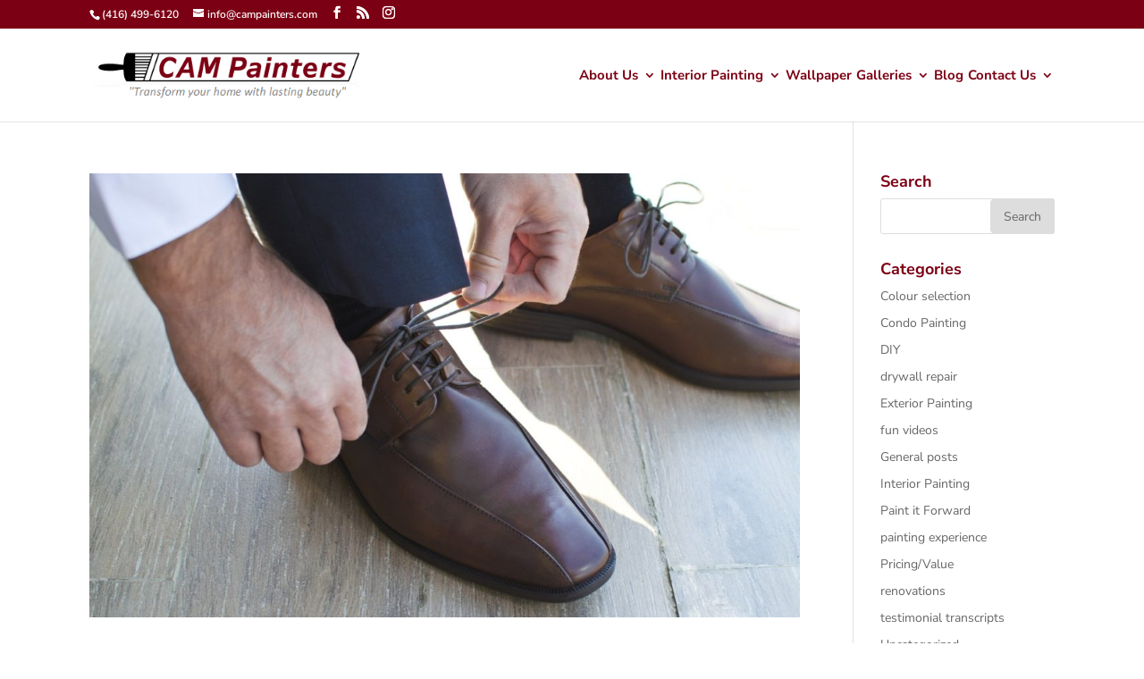

--- FILE ---
content_type: text/html; charset=UTF-8
request_url: https://campainters.com/category/painting-experience/page/2/
body_size: 19329
content:
<!DOCTYPE html>
<html lang="en-US">
<head>
	<meta charset="UTF-8" />
<meta http-equiv="X-UA-Compatible" content="IE=edge">
	<link rel="pingback" href="https://campainters.com/xmlrpc.php" />

	<script type="text/javascript">
		document.documentElement.className = 'js';
	</script>

	<link rel="preconnect" href="https://fonts.gstatic.com" crossorigin /><meta name='robots' content='noindex, follow' />
<script type="text/javascript">
			let jqueryParams=[],jQuery=function(r){return jqueryParams=[...jqueryParams,r],jQuery},$=function(r){return jqueryParams=[...jqueryParams,r],$};window.jQuery=jQuery,window.$=jQuery;let customHeadScripts=!1;jQuery.fn=jQuery.prototype={},$.fn=jQuery.prototype={},jQuery.noConflict=function(r){if(window.jQuery)return jQuery=window.jQuery,$=window.jQuery,customHeadScripts=!0,jQuery.noConflict},jQuery.ready=function(r){jqueryParams=[...jqueryParams,r]},$.ready=function(r){jqueryParams=[...jqueryParams,r]},jQuery.load=function(r){jqueryParams=[...jqueryParams,r]},$.load=function(r){jqueryParams=[...jqueryParams,r]},jQuery.fn.ready=function(r){jqueryParams=[...jqueryParams,r]},$.fn.ready=function(r){jqueryParams=[...jqueryParams,r]};</script>
	<!-- This site is optimized with the Yoast SEO plugin v26.7 - https://yoast.com/wordpress/plugins/seo/ -->
	<title>painting experience Archives - Page 2 of 3 - CAM Painters</title>
	<meta property="og:locale" content="en_US" />
	<meta property="og:type" content="article" />
	<meta property="og:title" content="painting experience Archives - Page 2 of 3 - CAM Painters" />
	<meta property="og:url" content="https://campainters.com/category/painting-experience/" />
	<meta property="og:site_name" content="CAM Painters" />
	<meta name="twitter:card" content="summary_large_image" />
	<meta name="twitter:site" content="@campainters" />
	<script type="application/ld+json" class="yoast-schema-graph">{"@context":"https://schema.org","@graph":[{"@type":"CollectionPage","@id":"https://campainters.com/category/painting-experience/","url":"https://campainters.com/category/painting-experience/page/2/","name":"painting experience Archives - Page 2 of 3 - CAM Painters","isPartOf":{"@id":"https://campainters.com/#website"},"primaryImageOfPage":{"@id":"https://campainters.com/category/painting-experience/page/2/#primaryimage"},"image":{"@id":"https://campainters.com/category/painting-experience/page/2/#primaryimage"},"thumbnailUrl":"https://campainters.com/wp-content/uploads/2017/09/pexels-photo-293406.jpeg","breadcrumb":{"@id":"https://campainters.com/category/painting-experience/page/2/#breadcrumb"},"inLanguage":"en-US"},{"@type":"ImageObject","inLanguage":"en-US","@id":"https://campainters.com/category/painting-experience/page/2/#primaryimage","url":"https://campainters.com/wp-content/uploads/2017/09/pexels-photo-293406.jpeg","contentUrl":"https://campainters.com/wp-content/uploads/2017/09/pexels-photo-293406.jpeg","width":"1280","height":"847","caption":"Toronto house painting, buying shoes"},{"@type":"BreadcrumbList","@id":"https://campainters.com/category/painting-experience/page/2/#breadcrumb","itemListElement":[{"@type":"ListItem","position":1,"name":"Home","item":"https://campainters.com/"},{"@type":"ListItem","position":2,"name":"painting experience"}]},{"@type":"WebSite","@id":"https://campainters.com/#website","url":"https://campainters.com/","name":"CAM Painters","description":"(416) 499-6120","publisher":{"@id":"https://campainters.com/#organization"},"potentialAction":[{"@type":"SearchAction","target":{"@type":"EntryPoint","urlTemplate":"https://campainters.com/?s={search_term_string}"},"query-input":{"@type":"PropertyValueSpecification","valueRequired":true,"valueName":"search_term_string"}}],"inLanguage":"en-US"},{"@type":"Organization","@id":"https://campainters.com/#organization","name":"CAM Painters","url":"https://campainters.com/","logo":{"@type":"ImageObject","inLanguage":"en-US","@id":"https://campainters.com/#/schema/logo/image/","url":"https://campainters.com/wp-content/uploads/2015/04/CAM-Painters-Logo-Transform.png","contentUrl":"https://campainters.com/wp-content/uploads/2015/04/CAM-Painters-Logo-Transform.png","width":385,"height":77,"caption":"CAM Painters"},"image":{"@id":"https://campainters.com/#/schema/logo/image/"},"sameAs":["https://www.facebook.com/campainters/","https://x.com/campainters","https://www.instagram.com/campainters/"]}]}</script>
	<!-- / Yoast SEO plugin. -->


<link rel='dns-prefetch' href='//www.googletagmanager.com' />
<link rel="alternate" type="application/rss+xml" title="CAM Painters &raquo; Feed" href="https://campainters.com/feed/" />
<link rel="alternate" type="application/rss+xml" title="CAM Painters &raquo; Comments Feed" href="https://campainters.com/comments/feed/" />
<link rel="alternate" type="application/rss+xml" title="CAM Painters &raquo; painting experience Category Feed" href="https://campainters.com/category/painting-experience/feed/" />
<meta content="Divi v.4.27.5" name="generator"/><link rel='stylesheet' id='wp-block-library-css' href='https://campainters.com/wp-includes/css/dist/block-library/style.min.css?ver=6.8.3' type='text/css' media='all' />
<style id='wp-block-library-theme-inline-css' type='text/css'>
.wp-block-audio :where(figcaption){color:#555;font-size:13px;text-align:center}.is-dark-theme .wp-block-audio :where(figcaption){color:#ffffffa6}.wp-block-audio{margin:0 0 1em}.wp-block-code{border:1px solid #ccc;border-radius:4px;font-family:Menlo,Consolas,monaco,monospace;padding:.8em 1em}.wp-block-embed :where(figcaption){color:#555;font-size:13px;text-align:center}.is-dark-theme .wp-block-embed :where(figcaption){color:#ffffffa6}.wp-block-embed{margin:0 0 1em}.blocks-gallery-caption{color:#555;font-size:13px;text-align:center}.is-dark-theme .blocks-gallery-caption{color:#ffffffa6}:root :where(.wp-block-image figcaption){color:#555;font-size:13px;text-align:center}.is-dark-theme :root :where(.wp-block-image figcaption){color:#ffffffa6}.wp-block-image{margin:0 0 1em}.wp-block-pullquote{border-bottom:4px solid;border-top:4px solid;color:currentColor;margin-bottom:1.75em}.wp-block-pullquote cite,.wp-block-pullquote footer,.wp-block-pullquote__citation{color:currentColor;font-size:.8125em;font-style:normal;text-transform:uppercase}.wp-block-quote{border-left:.25em solid;margin:0 0 1.75em;padding-left:1em}.wp-block-quote cite,.wp-block-quote footer{color:currentColor;font-size:.8125em;font-style:normal;position:relative}.wp-block-quote:where(.has-text-align-right){border-left:none;border-right:.25em solid;padding-left:0;padding-right:1em}.wp-block-quote:where(.has-text-align-center){border:none;padding-left:0}.wp-block-quote.is-large,.wp-block-quote.is-style-large,.wp-block-quote:where(.is-style-plain){border:none}.wp-block-search .wp-block-search__label{font-weight:700}.wp-block-search__button{border:1px solid #ccc;padding:.375em .625em}:where(.wp-block-group.has-background){padding:1.25em 2.375em}.wp-block-separator.has-css-opacity{opacity:.4}.wp-block-separator{border:none;border-bottom:2px solid;margin-left:auto;margin-right:auto}.wp-block-separator.has-alpha-channel-opacity{opacity:1}.wp-block-separator:not(.is-style-wide):not(.is-style-dots){width:100px}.wp-block-separator.has-background:not(.is-style-dots){border-bottom:none;height:1px}.wp-block-separator.has-background:not(.is-style-wide):not(.is-style-dots){height:2px}.wp-block-table{margin:0 0 1em}.wp-block-table td,.wp-block-table th{word-break:normal}.wp-block-table :where(figcaption){color:#555;font-size:13px;text-align:center}.is-dark-theme .wp-block-table :where(figcaption){color:#ffffffa6}.wp-block-video :where(figcaption){color:#555;font-size:13px;text-align:center}.is-dark-theme .wp-block-video :where(figcaption){color:#ffffffa6}.wp-block-video{margin:0 0 1em}:root :where(.wp-block-template-part.has-background){margin-bottom:0;margin-top:0;padding:1.25em 2.375em}
</style>
<style id='global-styles-inline-css' type='text/css'>
:root{--wp--preset--aspect-ratio--square: 1;--wp--preset--aspect-ratio--4-3: 4/3;--wp--preset--aspect-ratio--3-4: 3/4;--wp--preset--aspect-ratio--3-2: 3/2;--wp--preset--aspect-ratio--2-3: 2/3;--wp--preset--aspect-ratio--16-9: 16/9;--wp--preset--aspect-ratio--9-16: 9/16;--wp--preset--color--black: #000000;--wp--preset--color--cyan-bluish-gray: #abb8c3;--wp--preset--color--white: #ffffff;--wp--preset--color--pale-pink: #f78da7;--wp--preset--color--vivid-red: #cf2e2e;--wp--preset--color--luminous-vivid-orange: #ff6900;--wp--preset--color--luminous-vivid-amber: #fcb900;--wp--preset--color--light-green-cyan: #7bdcb5;--wp--preset--color--vivid-green-cyan: #00d084;--wp--preset--color--pale-cyan-blue: #8ed1fc;--wp--preset--color--vivid-cyan-blue: #0693e3;--wp--preset--color--vivid-purple: #9b51e0;--wp--preset--gradient--vivid-cyan-blue-to-vivid-purple: linear-gradient(135deg,rgba(6,147,227,1) 0%,rgb(155,81,224) 100%);--wp--preset--gradient--light-green-cyan-to-vivid-green-cyan: linear-gradient(135deg,rgb(122,220,180) 0%,rgb(0,208,130) 100%);--wp--preset--gradient--luminous-vivid-amber-to-luminous-vivid-orange: linear-gradient(135deg,rgba(252,185,0,1) 0%,rgba(255,105,0,1) 100%);--wp--preset--gradient--luminous-vivid-orange-to-vivid-red: linear-gradient(135deg,rgba(255,105,0,1) 0%,rgb(207,46,46) 100%);--wp--preset--gradient--very-light-gray-to-cyan-bluish-gray: linear-gradient(135deg,rgb(238,238,238) 0%,rgb(169,184,195) 100%);--wp--preset--gradient--cool-to-warm-spectrum: linear-gradient(135deg,rgb(74,234,220) 0%,rgb(151,120,209) 20%,rgb(207,42,186) 40%,rgb(238,44,130) 60%,rgb(251,105,98) 80%,rgb(254,248,76) 100%);--wp--preset--gradient--blush-light-purple: linear-gradient(135deg,rgb(255,206,236) 0%,rgb(152,150,240) 100%);--wp--preset--gradient--blush-bordeaux: linear-gradient(135deg,rgb(254,205,165) 0%,rgb(254,45,45) 50%,rgb(107,0,62) 100%);--wp--preset--gradient--luminous-dusk: linear-gradient(135deg,rgb(255,203,112) 0%,rgb(199,81,192) 50%,rgb(65,88,208) 100%);--wp--preset--gradient--pale-ocean: linear-gradient(135deg,rgb(255,245,203) 0%,rgb(182,227,212) 50%,rgb(51,167,181) 100%);--wp--preset--gradient--electric-grass: linear-gradient(135deg,rgb(202,248,128) 0%,rgb(113,206,126) 100%);--wp--preset--gradient--midnight: linear-gradient(135deg,rgb(2,3,129) 0%,rgb(40,116,252) 100%);--wp--preset--font-size--small: 13px;--wp--preset--font-size--medium: 20px;--wp--preset--font-size--large: 36px;--wp--preset--font-size--x-large: 42px;--wp--preset--spacing--20: 0.44rem;--wp--preset--spacing--30: 0.67rem;--wp--preset--spacing--40: 1rem;--wp--preset--spacing--50: 1.5rem;--wp--preset--spacing--60: 2.25rem;--wp--preset--spacing--70: 3.38rem;--wp--preset--spacing--80: 5.06rem;--wp--preset--shadow--natural: 6px 6px 9px rgba(0, 0, 0, 0.2);--wp--preset--shadow--deep: 12px 12px 50px rgba(0, 0, 0, 0.4);--wp--preset--shadow--sharp: 6px 6px 0px rgba(0, 0, 0, 0.2);--wp--preset--shadow--outlined: 6px 6px 0px -3px rgba(255, 255, 255, 1), 6px 6px rgba(0, 0, 0, 1);--wp--preset--shadow--crisp: 6px 6px 0px rgba(0, 0, 0, 1);}:root { --wp--style--global--content-size: 823px;--wp--style--global--wide-size: 1080px; }:where(body) { margin: 0; }.wp-site-blocks > .alignleft { float: left; margin-right: 2em; }.wp-site-blocks > .alignright { float: right; margin-left: 2em; }.wp-site-blocks > .aligncenter { justify-content: center; margin-left: auto; margin-right: auto; }:where(.is-layout-flex){gap: 0.5em;}:where(.is-layout-grid){gap: 0.5em;}.is-layout-flow > .alignleft{float: left;margin-inline-start: 0;margin-inline-end: 2em;}.is-layout-flow > .alignright{float: right;margin-inline-start: 2em;margin-inline-end: 0;}.is-layout-flow > .aligncenter{margin-left: auto !important;margin-right: auto !important;}.is-layout-constrained > .alignleft{float: left;margin-inline-start: 0;margin-inline-end: 2em;}.is-layout-constrained > .alignright{float: right;margin-inline-start: 2em;margin-inline-end: 0;}.is-layout-constrained > .aligncenter{margin-left: auto !important;margin-right: auto !important;}.is-layout-constrained > :where(:not(.alignleft):not(.alignright):not(.alignfull)){max-width: var(--wp--style--global--content-size);margin-left: auto !important;margin-right: auto !important;}.is-layout-constrained > .alignwide{max-width: var(--wp--style--global--wide-size);}body .is-layout-flex{display: flex;}.is-layout-flex{flex-wrap: wrap;align-items: center;}.is-layout-flex > :is(*, div){margin: 0;}body .is-layout-grid{display: grid;}.is-layout-grid > :is(*, div){margin: 0;}body{padding-top: 0px;padding-right: 0px;padding-bottom: 0px;padding-left: 0px;}:root :where(.wp-element-button, .wp-block-button__link){background-color: #32373c;border-width: 0;color: #fff;font-family: inherit;font-size: inherit;line-height: inherit;padding: calc(0.667em + 2px) calc(1.333em + 2px);text-decoration: none;}.has-black-color{color: var(--wp--preset--color--black) !important;}.has-cyan-bluish-gray-color{color: var(--wp--preset--color--cyan-bluish-gray) !important;}.has-white-color{color: var(--wp--preset--color--white) !important;}.has-pale-pink-color{color: var(--wp--preset--color--pale-pink) !important;}.has-vivid-red-color{color: var(--wp--preset--color--vivid-red) !important;}.has-luminous-vivid-orange-color{color: var(--wp--preset--color--luminous-vivid-orange) !important;}.has-luminous-vivid-amber-color{color: var(--wp--preset--color--luminous-vivid-amber) !important;}.has-light-green-cyan-color{color: var(--wp--preset--color--light-green-cyan) !important;}.has-vivid-green-cyan-color{color: var(--wp--preset--color--vivid-green-cyan) !important;}.has-pale-cyan-blue-color{color: var(--wp--preset--color--pale-cyan-blue) !important;}.has-vivid-cyan-blue-color{color: var(--wp--preset--color--vivid-cyan-blue) !important;}.has-vivid-purple-color{color: var(--wp--preset--color--vivid-purple) !important;}.has-black-background-color{background-color: var(--wp--preset--color--black) !important;}.has-cyan-bluish-gray-background-color{background-color: var(--wp--preset--color--cyan-bluish-gray) !important;}.has-white-background-color{background-color: var(--wp--preset--color--white) !important;}.has-pale-pink-background-color{background-color: var(--wp--preset--color--pale-pink) !important;}.has-vivid-red-background-color{background-color: var(--wp--preset--color--vivid-red) !important;}.has-luminous-vivid-orange-background-color{background-color: var(--wp--preset--color--luminous-vivid-orange) !important;}.has-luminous-vivid-amber-background-color{background-color: var(--wp--preset--color--luminous-vivid-amber) !important;}.has-light-green-cyan-background-color{background-color: var(--wp--preset--color--light-green-cyan) !important;}.has-vivid-green-cyan-background-color{background-color: var(--wp--preset--color--vivid-green-cyan) !important;}.has-pale-cyan-blue-background-color{background-color: var(--wp--preset--color--pale-cyan-blue) !important;}.has-vivid-cyan-blue-background-color{background-color: var(--wp--preset--color--vivid-cyan-blue) !important;}.has-vivid-purple-background-color{background-color: var(--wp--preset--color--vivid-purple) !important;}.has-black-border-color{border-color: var(--wp--preset--color--black) !important;}.has-cyan-bluish-gray-border-color{border-color: var(--wp--preset--color--cyan-bluish-gray) !important;}.has-white-border-color{border-color: var(--wp--preset--color--white) !important;}.has-pale-pink-border-color{border-color: var(--wp--preset--color--pale-pink) !important;}.has-vivid-red-border-color{border-color: var(--wp--preset--color--vivid-red) !important;}.has-luminous-vivid-orange-border-color{border-color: var(--wp--preset--color--luminous-vivid-orange) !important;}.has-luminous-vivid-amber-border-color{border-color: var(--wp--preset--color--luminous-vivid-amber) !important;}.has-light-green-cyan-border-color{border-color: var(--wp--preset--color--light-green-cyan) !important;}.has-vivid-green-cyan-border-color{border-color: var(--wp--preset--color--vivid-green-cyan) !important;}.has-pale-cyan-blue-border-color{border-color: var(--wp--preset--color--pale-cyan-blue) !important;}.has-vivid-cyan-blue-border-color{border-color: var(--wp--preset--color--vivid-cyan-blue) !important;}.has-vivid-purple-border-color{border-color: var(--wp--preset--color--vivid-purple) !important;}.has-vivid-cyan-blue-to-vivid-purple-gradient-background{background: var(--wp--preset--gradient--vivid-cyan-blue-to-vivid-purple) !important;}.has-light-green-cyan-to-vivid-green-cyan-gradient-background{background: var(--wp--preset--gradient--light-green-cyan-to-vivid-green-cyan) !important;}.has-luminous-vivid-amber-to-luminous-vivid-orange-gradient-background{background: var(--wp--preset--gradient--luminous-vivid-amber-to-luminous-vivid-orange) !important;}.has-luminous-vivid-orange-to-vivid-red-gradient-background{background: var(--wp--preset--gradient--luminous-vivid-orange-to-vivid-red) !important;}.has-very-light-gray-to-cyan-bluish-gray-gradient-background{background: var(--wp--preset--gradient--very-light-gray-to-cyan-bluish-gray) !important;}.has-cool-to-warm-spectrum-gradient-background{background: var(--wp--preset--gradient--cool-to-warm-spectrum) !important;}.has-blush-light-purple-gradient-background{background: var(--wp--preset--gradient--blush-light-purple) !important;}.has-blush-bordeaux-gradient-background{background: var(--wp--preset--gradient--blush-bordeaux) !important;}.has-luminous-dusk-gradient-background{background: var(--wp--preset--gradient--luminous-dusk) !important;}.has-pale-ocean-gradient-background{background: var(--wp--preset--gradient--pale-ocean) !important;}.has-electric-grass-gradient-background{background: var(--wp--preset--gradient--electric-grass) !important;}.has-midnight-gradient-background{background: var(--wp--preset--gradient--midnight) !important;}.has-small-font-size{font-size: var(--wp--preset--font-size--small) !important;}.has-medium-font-size{font-size: var(--wp--preset--font-size--medium) !important;}.has-large-font-size{font-size: var(--wp--preset--font-size--large) !important;}.has-x-large-font-size{font-size: var(--wp--preset--font-size--x-large) !important;}
:where(.wp-block-post-template.is-layout-flex){gap: 1.25em;}:where(.wp-block-post-template.is-layout-grid){gap: 1.25em;}
:where(.wp-block-columns.is-layout-flex){gap: 2em;}:where(.wp-block-columns.is-layout-grid){gap: 2em;}
:root :where(.wp-block-pullquote){font-size: 1.5em;line-height: 1.6;}
</style>
<link rel='stylesheet' id='contact-form-7-css' href='https://campainters.com/wp-content/plugins/contact-form-7/includes/css/styles.css?ver=6.1.4' type='text/css' media='all' />
<link rel='stylesheet' id='wtfdivi-user-css-css' href='https://campainters.com/wp-content/uploads/wtfdivi/wp_head.css?ver=1541429388' type='text/css' media='all' />
<link rel='stylesheet' id='wp-components-css' href='https://campainters.com/wp-includes/css/dist/components/style.min.css?ver=6.8.3' type='text/css' media='all' />
<link rel='stylesheet' id='godaddy-styles-css' href='https://campainters.com/wp-content/mu-plugins/vendor/wpex/godaddy-launch/includes/Dependencies/GoDaddy/Styles/build/latest.css?ver=2.0.2' type='text/css' media='all' />
<link rel='stylesheet' id='divi-style-css' href='https://campainters.com/wp-content/themes/Divi/style-static.min.css?ver=4.27.5' type='text/css' media='all' />
<link rel="https://api.w.org/" href="https://campainters.com/wp-json/" /><link rel="alternate" title="JSON" type="application/json" href="https://campainters.com/wp-json/wp/v2/categories/74" /><link rel="EditURI" type="application/rsd+xml" title="RSD" href="https://campainters.com/xmlrpc.php?rsd" />
<meta name="generator" content="WordPress 6.8.3" />
	<script>
	 
	</script>
<style>
.db_title, .db_tagline { 
    margin-right: 30px;
    margin-top: 8px;
    line-height: 1em;
}
.db_title_and_tagline {
    display: flex;
}
.db_tagline_below_title_on .db_title_and_tagline {
    flex-direction: column;
}
</style>
    <style>
/* Display the team member icons */
.db_pb_team_member_website_icon:before{content:"\e0e3";}
.db_pb_team_member_email_icon:before{content:"\e010";}
.db_pb_team_member_instagram_icon:before{content:"\e09a";}

/* Fix email icon hidden by Email Address Encoder plugin */
ul.et_pb_member_social_links li > span { 
	display: inline-block !important; 
}
</style>
<style>
@media only screen and (min-width: 981px) {
    .et_pb_module.db_inline_form .et_pb_newsletter_fields > p { 
        flex: auto !important;
    }
    .et_pb_module.db_inline_form .et_pb_newsletter_fields p.et_pb_newsletter_field {
        margin-right: 2%; 
    }
}
</style>
<meta name="generator" content="Site Kit by Google 1.170.0" /><meta name="viewport" content="width=device-width, initial-scale=1.0, maximum-scale=1.0, user-scalable=0" /><!-- Facebook Pixel Code -->
<script>
!function(f,b,e,v,n,t,s)
{if(f.fbq)return;n=f.fbq=function(){n.callMethod?
n.callMethod.apply(n,arguments):n.queue.push(arguments)};
if(!f._fbq)f._fbq=n;n.push=n;n.loaded=!0;n.version='2.0';
n.queue=[];t=b.createElement(e);t.async=!0;
t.src=v;s=b.getElementsByTagName(e)[0];
s.parentNode.insertBefore(t,s)}(window,document,'script',
'https://connect.facebook.net/en_US/fbevents.js');
 fbq('init', '562579233950295'); 
fbq('track', 'PageView');
</script>
<noscript>
 <img height="1" width="1" src="https://www.facebook.com/tr?id=562579233950295&amp;ev=PageView%0D%0A&amp;noscript=1">
</noscript>
<!-- End Facebook Pixel Code -->
<link rel="icon" href="https://campainters.com/wp-content/uploads/2016/06/Fav.png" sizes="32x32" />
<link rel="icon" href="https://campainters.com/wp-content/uploads/2016/06/Fav.png" sizes="192x192" />
<link rel="apple-touch-icon" href="https://campainters.com/wp-content/uploads/2016/06/Fav.png" />
<meta name="msapplication-TileImage" content="https://campainters.com/wp-content/uploads/2016/06/Fav.png" />
<link rel="stylesheet" id="et-divi-customizer-global-cached-inline-styles" href="https://campainters.com/wp-content/et-cache/global/et-divi-customizer-global.min.css?ver=1764950422" /></head>
<body class="archive paged category category-painting-experience category-74 paged-2 category-paged-2 wp-theme-Divi dbdb_divi_2_4_up desktop et_color_scheme_red et_button_no_icon et_pb_button_helper_class et_fixed_nav et_show_nav et_secondary_nav_enabled et_secondary_nav_two_panels et_primary_nav_dropdown_animation_expand et_secondary_nav_dropdown_animation_fade et_header_style_left et_pb_footer_columns3 et_cover_background et_pb_gutter et_pb_gutters3 et_smooth_scroll et_right_sidebar et_divi_theme et-db">
	<div id="page-container">

					<div id="top-header">
			<div class="container clearfix">

			
				<div id="et-info">
									<span id="et-info-phone">(416) 499-6120</span>
				
									<a href="mailto:info@campainters.com"><span id="et-info-email">info@campainters.com</span></a>
				
				<ul class="et-social-icons">

	<li class="et-social-icon et-social-facebook">
		<a href="https://www.facebook.com/campainters/" class="icon">
			<span>Facebook</span>
		</a>
	</li>
	<li class="et-social-icon et-social-rss">
		<a href="https://campainters.com/feed/" class="icon">
			<span>RSS</span>
		</a>
	</li>

</ul>				</div>

			
				<div id="et-secondary-menu">
				<div class="et_duplicate_social_icons">
								<ul class="et-social-icons">

	<li class="et-social-icon et-social-facebook">
		<a href="https://www.facebook.com/campainters/" class="icon">
			<span>Facebook</span>
		</a>
	</li>
	<li class="et-social-icon et-social-rss">
		<a href="https://campainters.com/feed/" class="icon">
			<span>RSS</span>
		</a>
	</li>

</ul>
							</div>				</div>

			</div>
		</div>
		
	
			<header id="main-header" data-height-onload="90">
			<div class="container clearfix et_menu_container">
							<div class="logo_container">
					<span class="logo_helper"></span>
					<a href="https://campainters.com/">
						<img src="https://campainters.com/wp-content/uploads/2015/04/CAM-Painters-Logo-Transform.png" width="385" height="77" alt="CAM Painters" id="logo" data-height-percentage="59" />
					</a>
				</div>
							<div id="et-top-navigation" data-height="90" data-fixed-height="90">
											<nav id="top-menu-nav">
						<ul id="top-menu" class="nav"><li id="menu-item-20" class="menu-item menu-item-type-custom menu-item-object-custom menu-item-has-children menu-item-20"><a href="https://campainters.com/about/">About Us</a>
<ul class="sub-menu">
	<li id="menu-item-21" class="menu-item menu-item-type-post_type menu-item-object-page menu-item-21"><a href="https://campainters.com/about/">Our Story</a></li>
	<li id="menu-item-27" class="menu-item menu-item-type-post_type menu-item-object-page menu-item-27"><a href="https://campainters.com/testimonials/">Testimonials</a></li>
	<li id="menu-item-500" class="menu-item menu-item-type-post_type menu-item-object-page menu-item-500"><a href="https://campainters.com/have-we-painted-in-your-area/">Have we painted in your area?</a></li>
	<li id="menu-item-442" class="menu-item menu-item-type-post_type menu-item-object-page menu-item-442"><a href="https://campainters.com/paint-it-forward/">Paint it Forward</a></li>
</ul>
</li>
<li id="menu-item-289" class="menu-item menu-item-type-custom menu-item-object-custom menu-item-has-children menu-item-289"><a href="https://campainters.com/interior-painting/">Interior Painting</a>
<ul class="sub-menu">
	<li id="menu-item-25" class="menu-item menu-item-type-post_type menu-item-object-page menu-item-25"><a href="https://campainters.com/interior-painting/">House Painting</a></li>
	<li id="menu-item-2149" class="menu-item menu-item-type-post_type menu-item-object-page menu-item-2149"><a href="https://campainters.com/interior-painting/condo-painting/">Condo Painting</a></li>
	<li id="menu-item-2267" class="menu-item menu-item-type-post_type menu-item-object-page menu-item-2267"><a href="https://campainters.com/interior-painting/toronto-office-painting/">Office Painting</a></li>
	<li id="menu-item-446" class="menu-item menu-item-type-post_type menu-item-object-page menu-item-446"><a href="https://campainters.com/painter-for-a-day/">Painter For a Day</a></li>
</ul>
</li>
<li id="menu-item-28" class="menu-item menu-item-type-post_type menu-item-object-page menu-item-28"><a href="https://campainters.com/wallpaper-installation/">Wallpaper</a></li>
<li id="menu-item-2076" class="menu-item menu-item-type-custom menu-item-object-custom menu-item-has-children menu-item-2076"><a href="https://campainters.com/interior-painting-gallery/">Galleries</a>
<ul class="sub-menu">
	<li id="menu-item-154" class="menu-item menu-item-type-post_type menu-item-object-page menu-item-154"><a href="https://campainters.com/interior-painting-gallery/">Interior Painting</a></li>
	<li id="menu-item-178" class="menu-item menu-item-type-post_type menu-item-object-page menu-item-178"><a href="https://campainters.com/?page_id=156">Exterior Painting</a></li>
	<li id="menu-item-2148" class="menu-item menu-item-type-post_type menu-item-object-page menu-item-2148"><a href="https://campainters.com/condo-painting-gallery/">Condo Painting</a></li>
	<li id="menu-item-119" class="menu-item menu-item-type-post_type menu-item-object-page menu-item-119"><a href="https://campainters.com/wallpaper-installation-gallery/">Wallpaper Installation</a></li>
	<li id="menu-item-2168" class="menu-item menu-item-type-post_type menu-item-object-page menu-item-2168"><a href="https://campainters.com/videos/">Videos</a></li>
</ul>
</li>
<li id="menu-item-1198" class="menu-item menu-item-type-post_type menu-item-object-page menu-item-1198"><a href="https://campainters.com/blog/">Blog</a></li>
<li id="menu-item-22" class="menu-item menu-item-type-post_type menu-item-object-page menu-item-has-children menu-item-22"><a href="https://campainters.com/contact-us/">Contact Us</a>
<ul class="sub-menu">
	<li id="menu-item-288" class="menu-item menu-item-type-post_type menu-item-object-page menu-item-288"><a href="https://campainters.com/careers/">Careers</a></li>
</ul>
</li>
</ul>						</nav>
					
					
					
					
					<div id="et_mobile_nav_menu">
				<div class="mobile_nav closed">
					<span class="select_page">Select Page</span>
					<span class="mobile_menu_bar mobile_menu_bar_toggle"></span>
				</div>
			</div>				</div> <!-- #et-top-navigation -->
			</div> <!-- .container -->
					</header> <!-- #main-header -->
			<div id="et-main-area">
	
<div id="main-content">
	<div class="container">
		<div id="content-area" class="clearfix">
			<div id="left-area">
		
					<article id="post-1666" class="et_pb_post post-1666 post type-post status-publish format-standard has-post-thumbnail hentry category-general-posts category-painting-experience category-pricingvalue tag-great-painting-experience tag-painting-experience tag-project-length">

											<a class="entry-featured-image-url" href="https://campainters.com/painting-toronto-home-shoes/">
								<img src="https://campainters.com/wp-content/uploads/2017/09/pexels-photo-293406-1080x675.jpeg" alt="How is painting your Toronto home like buying a pair of shoes?" class="" width="1080" height="675" srcset="https://campainters.com/wp-content/uploads/2017/09/pexels-photo-293406-1080x675.jpeg 1080w, https://campainters.com/wp-content/uploads/2017/09/pexels-photo-293406-400x250.jpeg 400w" sizes="(max-width: 1080px) 100vw, 1080px" />							</a>
					
															<h2 class="entry-title"><a href="https://campainters.com/painting-toronto-home-shoes/">How is painting your Toronto home like buying a pair of shoes?</a></h2>
					
					<p class="post-meta"> by <span class="author vcard"><a href="https://campainters.com/author/craig/" title="Posts by Craig" rel="author">Craig</a></span> | <span class="published">Sep 7, 2017</span> | <a href="https://campainters.com/category/general-posts/" rel="category tag">General posts</a>, <a href="https://campainters.com/category/painting-experience/" rel="category tag">painting experience</a>, <a href="https://campainters.com/category/pricingvalue/" rel="category tag">Pricing/Value</a></p><p><span style="font-weight: 400;">So you’re thinking about painting your Toronto home?  Selecting a painter can be very similar to selecting a pair of shoes!  How so, you ask?  Well, it’s all about shoes that are a good <strong>fit</strong>, that are <strong>appropriate for the situation</strong> you&#8217;re facing and within your <strong>budget</strong>.</span></p>
<p>&nbsp;</p>
<h2>Are your shoes a good fit?<a href="https://campainters.com/wp-content/uploads/2017/09/pexels-photo-258496.jpeg"><img fetchpriority="high" decoding="async" class="alignright size-medium wp-image-1668" src="https://campainters.com/wp-content/uploads/2017/09/pexels-photo-258496-300x214.jpeg" alt="Toronto house painting, buying shoes" width="300" height="214" srcset="https://campainters.com/wp-content/uploads/2017/09/pexels-photo-258496-300x214.jpeg 300w, https://campainters.com/wp-content/uploads/2017/09/pexels-photo-258496-400x284.jpeg 400w, https://campainters.com/wp-content/uploads/2017/09/pexels-photo-258496.jpeg 640w" sizes="(max-width: 300px) 100vw, 300px" /></a></h2>
<p><span style="font-weight: 400;">Everyone’s feet are different.  A shoe that feels comfortable on one person might be uncomfortable on another.  </span></p>
<p><span style="font-weight: 400;">Similarly, you might feel comfortable with a particular painting contractor.  Maybe they relate to you better than another.  It’s important to have a painting contractor that you feel comfortable communicating with, and who communicates with you in a timely manner.</span></p>
<p>&nbsp;</p>
<h2><span style="font-weight: 400;">Are your shoes appropriate for the situation?</span></h2>
<p><span style="font-weight: 400;">You wouldn’t wear running shoes to a business meeting, nor would you go for a jog wearing dress shoes!  It’s the same with painting!  </span></p>
<p><span style="font-weight: 400;">Some painting projects require “dress shoes”; You want the project to look great with a flawless finish.</span></p>
<p><span style="font-weight: 400;">Some painting projects require “running shoes”;  You need the project to be finished in the most efficient time frame possible.</span></p>
<p><span style="font-weight: 400;">Some painting projects require “hiking shoes”;  You need the project to be durable in adverse conditions.</span></p>
<p><a href="https://campainters.com/wp-content/uploads/2017/09/work-boots-footwear-protection-leather.jpg"><img loading="lazy" decoding="async" class="alignleft size-medium wp-image-1671" src="https://campainters.com/wp-content/uploads/2017/09/work-boots-footwear-protection-leather-300x200.jpg" alt="Toronto house painting, buying shoes" width="300" height="200" srcset="https://campainters.com/wp-content/uploads/2017/09/work-boots-footwear-protection-leather-300x200.jpg 300w, https://campainters.com/wp-content/uploads/2017/09/work-boots-footwear-protection-leather.jpg 640w" sizes="(max-width: 300px) 100vw, 300px" /></a>Some painting projects might require a combination of stipulations, or maybe something different altogether.  It&#8217;s important to be clear on your needs from the beginning so that you can select a painting contractor that is skilled and experienced in delivering what you require.</p>
<h2><span style="font-weight: 400;">Budget</span></h2>
<p><span style="font-weight: 400;">Just as the price of shoes vary, so does the price of painting projects. In general, if you spend more money on a pair of shoes, you can expect a greater degree of durability, technology or style. It’s similar with painting projects, the more you spend, in general, the higher the quality of paint, and the level of craftsmanship.</span></p>
<p><span style="font-weight: 400;">In painting, there is a truism:  <a href="https://campainters.com/wp-content/uploads/2017/09/IMG_1048-e1504801359937.jpg"><img loading="lazy" decoding="async" class="size-medium wp-image-1673 alignright" src="https://campainters.com/wp-content/uploads/2017/09/IMG_1048-e1504801359937-225x300.jpg" alt="Toronto house painters, buying shoes" width="225" height="300" srcset="https://campainters.com/wp-content/uploads/2017/09/IMG_1048-e1504801359937-225x300.jpg 225w, https://campainters.com/wp-content/uploads/2017/09/IMG_1048-e1504801359937-768x1024.jpg 768w, https://campainters.com/wp-content/uploads/2017/09/IMG_1048-e1504801359937-1080x1440.jpg 1080w" sizes="(max-width: 225px) 100vw, 225px" /></a></span></p>
<ul>
<li><span style="font-weight: 400;">Efficiency</span></li>
<li><span style="font-weight: 400;">Quality</span></li>
<li><span style="font-weight: 400;">Low Price</span></li>
</ul>
<p><span style="font-weight: 400;">A consumer must make a decision as to their priorities, because a customer can only choose two.  If a client wants efficiency and low price, they automatically choose to not have quality.  If a client wants efficiency and quality, they can’t choose low price.</span></p>
<h2><span style="font-weight: 400;">In conclusion</span></h2>
<p><span style="font-weight: 400;">As with selecting shoes, selecting a painting contractor needs care to ensure that there is a right fit, appropriateness and budget.  If you’d like to see if CAM Painters is the right “pair of shoes” for you why don’t you <a href="https://campainters.com/schedule-a-quote/">book a quote</a>?  We’d be happy to transform your home with lasting beauty!</span></p>
				
					</article>
			
					<article id="post-1642" class="et_pb_post post-1642 post type-post status-publish format-standard has-post-thumbnail hentry category-general-posts category-painting-experience tag-buying-a-home tag-moving-in tag-real-estate-market">

											<a class="entry-featured-image-url" href="https://campainters.com/toronto-home-paint-before-moving-in/">
								<img src="https://campainters.com/wp-content/uploads/2017/08/pexels-photo-101808.jpeg" alt="Just bought a Toronto home?  Paint it before moving in!" class="" width="1080" height="675" />							</a>
					
															<h2 class="entry-title"><a href="https://campainters.com/toronto-home-paint-before-moving-in/">Just bought a Toronto home?  Paint it before moving in!</a></h2>
					
					<p class="post-meta"> by <span class="author vcard"><a href="https://campainters.com/author/craig/" title="Posts by Craig" rel="author">Craig</a></span> | <span class="published">Aug 7, 2017</span> | <a href="https://campainters.com/category/general-posts/" rel="category tag">General posts</a>, <a href="https://campainters.com/category/painting-experience/" rel="category tag">painting experience</a></p><p>Buying a home is an exciting time!  The <a href="https://realestateagentsnear.com/" alt="" title="">Real Estate Agents</a> have done their job, your offer has been accepted, the deposit has been paid, the papers have been signed, and you&#8217;ve been able to sell your old home with people like <a href="https://reali.com/sell/">Reali</a>! Now what?  Before moving in, make sure you make a list of local tradesmen in case of emergencies such as <a href="http://www.absolutedp.com" alt="" title="">Absolute Draining &#038; Plumbing</a>, plus it&#8217;s the perfect time to paint your new house! However, it is important to visualise how you want your new home to look, and sometimes going straight in with the paint can be the wrong idea. Inspect if anything else needs doing, you can use the list of local tradesmen as a checklist, and make sure you consider if anything needs to be remodelled first. You can find many companies that will be able to help you online, but should you need one right away <a href="https://www.tbadesigns.com/">Click Here</a>. Note: Remember before you begin painting, make sure you have repaired or fitted in anything that can cause damages to the surfaces you intend to be painted. This mainly includes things like electrical fittings, where if you look for a good electrician, to begin with you should not encounter any further problems and your home will continue to be freshly painted for the longest time possible! To check out good electricians try places like Home-Pro Electric (<a href="https://home-proelectric.com/on/guelph-electrician/">https://home-proelectric.com/on/guelph-electrician/</a>) who offer great electrical services, making sure your home is painting ready! </p>
<h2>Advantages to painting your Toronto home before moving in</h2>
<p>Even if the house has been recently painted by the former owners, chances are that the colours they have chosen, while probably nice colours, are not exactly what you want.  You want your colours to harmonize with your furniture and your own tastes, it&#8217;s your home now, why not make it your own?</p>
<h4>First off, what are the advantages to painting a house before moving in?</h4>
<p><a href="https://campainters.com/wp-content/uploads/2016/10/photo-41.jpg"><img loading="lazy" decoding="async" class="size-medium wp-image-1346 alignleft" src="https://campainters.com/wp-content/uploads/2016/10/photo-41-300x200.jpg" alt="paint before moving, Toronto house painter, interior painting" width="300" height="200" srcset="https://campainters.com/wp-content/uploads/2016/10/photo-41-300x200.jpg 300w, https://campainters.com/wp-content/uploads/2016/10/photo-41-768x512.jpg 768w, https://campainters.com/wp-content/uploads/2016/10/photo-41-1024x683.jpg 1024w, https://campainters.com/wp-content/uploads/2016/10/photo-41-1080x720.jpg 1080w, https://campainters.com/wp-content/uploads/2016/10/photo-41.jpg 1500w" sizes="(max-width: 300px) 100vw, 300px" /></a>Before furniture and everything else is brought in, the painter will have clear access to all areas of the house.  Because there is no furniture to move, painters can get more done in less time, which results in a lower cost to the homeowner.</p>
<p>Also, there is no disruption to a homeowner and their family.  When we paint a house where people currently reside, we need access in to certain rooms at certain times.  Although we minimize disruptions through proper planning, there are lots of items for people to move, closets need to be emptied, for example.  When painting before the move in, none of these disruptions exist.</p>
<h2>We have painted many houses before the homeowner moves in and here are some tips to make the experience as hassle-free and enjoyable as possible:</h2>
<h3>Be sure to plan ahead</h3>
<p>The summer months tend to be very busy for people moving in to and out of houses.  As such, movers, <a href="https://campainters.com/wp-content/uploads/2016/08/image3-e1473644542973.jpg"><img loading="lazy" decoding="async" class="alignright size-medium wp-image-1104" src="https://campainters.com/wp-content/uploads/2016/08/image3-e1473644542973-225x300.jpg" alt="paint before moving, Toronto house painters" width="225" height="300" srcset="https://campainters.com/wp-content/uploads/2016/08/image3-e1473644542973-225x300.jpg 225w, https://campainters.com/wp-content/uploads/2016/08/image3-e1473644542973-768x1024.jpg 768w, https://campainters.com/wp-content/uploads/2016/08/image3-e1473644542973.jpg 960w" sizes="(max-width: 225px) 100vw, 225px" /></a>painters and other contractors can book up quickly.  If you&#8217;re going to move in these busy months it&#8217;s wise to plan and book these services far in advance.  Conversely, you could plan your move in a less busy time of year and have easier access into a contractor&#8217;s schedule.</p>
<h3>Use your visits wisely</h3>
<p>Most times the purchaser gets 2 or 3 visits before the closing date.  This is a perfect time to have a painting contractor in to look at the place and quote on your painting needs.  CAM Painters offers online booking, but we realize that the visit needs to be coordinated with many different parties; the current homeowner, their real estate agent, you, your real estate agent, among others.  Therefore, give us a call or email and we will do our best to prioritize your appointment time, given these circumstances.</p>
<p><strong><span style="color: #ff0000;">READ MORE:</span>  <a href="https://campainters.com/great-painting-experience-estimate/">A Great Painting Experience Part 1:  The Estimate</a></strong></p>
<p>Using one of your visits to get other trades in is a good idea as well.  If you&#8217;re looking for recommendations CAM Painters has a carefully curated network of trusted trades that we&#8217;d be happy to share with you.</p>
<h3>Be sure to plan enough time between closing and move in</h3>
<p><a href="https://campainters.com/wp-content/uploads/2016/06/IMG_20160502_110703.jpg"><img loading="lazy" decoding="async" class="alignright size-medium wp-image-1084" src="https://campainters.com/wp-content/uploads/2016/06/IMG_20160502_110703-300x225.jpg" alt="paint before moving, toronto house painter, interior painting, exterior painting, wallpaper installation" width="300" height="225" srcset="https://campainters.com/wp-content/uploads/2016/06/IMG_20160502_110703-300x225.jpg 300w, https://campainters.com/wp-content/uploads/2016/06/IMG_20160502_110703-768x576.jpg 768w, https://campainters.com/wp-content/uploads/2016/06/IMG_20160502_110703-1024x768.jpg 1024w, https://campainters.com/wp-content/uploads/2016/06/IMG_20160502_110703-510x382.jpg 510w, https://campainters.com/wp-content/uploads/2016/06/IMG_20160502_110703-1080x810.jpg 1080w" sizes="(max-width: 300px) 100vw, 300px" /></a>Renovating, remodelling, painting and cleaning take time and it&#8217;s wise to plan enough time for these to be completed before your move in date.  The last thing that you want is painters still painting while the movers are trying to move in your furniture.  It&#8217;s wise to have an extra 20-25% of slack in the schedule to account for any unforeseen circumstances or any additional extra things you might want done.</p>
<p>Also, it&#8217;s best to coordinate the work so that only one trade is working in your house at a time.  Many trades need clear access in your home to make sure things are done efficiently and properly, if not, one trade can easily disrupt the workflow of another.</p>
<h3>Final Thoughts</h3>
<p>Getting the painting done in your Toronto home between closing and moving in is an ideal time.  Why don&#8217;t you <a href="https://campainters.com/schedule-a-quote/">book a quote</a> with CAM Painters?  Remember, if a convenient time isn&#8217;t listed, give us a call or email and we&#8217;d be happy to accommodate you!  CAM Painters will<em> Transform your new home with lasting beauty!</em></p>
				
					</article>
			
					<article id="post-1568" class="et_pb_post post-1568 post type-post status-publish format-standard has-post-thumbnail hentry category-painting-experience category-pricingvalue">

											<a class="entry-featured-image-url" href="https://campainters.com/estimate-expect-toronto-home/">
								<img src="https://campainters.com/wp-content/uploads/2015/04/panorama-1080x675.jpg" alt="What you can expect at the estimate for your Toronto home" class="" width="1080" height="675" srcset="https://campainters.com/wp-content/uploads/2015/04/panorama-1080x675.jpg 1080w, https://campainters.com/wp-content/uploads/2015/04/panorama-400x250.jpg 400w" sizes="(max-width: 1080px) 100vw, 1080px" />							</a>
					
															<h2 class="entry-title"><a href="https://campainters.com/estimate-expect-toronto-home/">What you can expect at the estimate for your Toronto home</a></h2>
					
					<p class="post-meta"> by <span class="author vcard"><a href="https://campainters.com/author/craig/" title="Posts by Craig" rel="author">Craig</a></span> | <span class="published">Jun 11, 2017</span> | <a href="https://campainters.com/category/painting-experience/" rel="category tag">painting experience</a>, <a href="https://campainters.com/category/pricingvalue/" rel="category tag">Pricing/Value</a></p><p><iframe loading="lazy" width="1080" height="608" src="https://www.youtube.com/embed/dI2LkOEDiNY?feature=oembed" frameborder="0" allowfullscreen></iframe></p>
<p>&nbsp;</p>
<p>My name is Craig Armstrong and I&#8217;ll be coming over to your place for the estimate.</p>
<p>First off, thank you for booking an estimate with CAM Painters!  We certainly appreciate the opportunity to give you a painting or wallpapering estimate for your home!</p>
<h3>Here&#8217;s what you can expect:</h3>
<p>We&#8217;ll arrive on time, time is valuable and you don&#8217;t want to waste it waiting around for someone to show up.</p>
<p>We&#8217;ll take off our shoes when we&#8217;re in your home.</p>
<p>We&#8217;ll ask specific questions so that we can customize the level of prep, and scope of work to your needs.</p>
<p>You&#8217;ll receive a detailed written quote &#8211; so you know exactly what you&#8217;re getting if you decide to move forward with our services.</p>
<h3>Here&#8217;s how you can make our job easier:</h3>
<p>Before we arrive make a list of all the areas you would like painted or wallpapered.</p>
<p>Go over this list with your spouse, or anyone else involved in the decision making process.</p>
<p>If there is more than one person involved in the decision making process, see if they can be at the estimate as well.  That way, if they have any questions I can address these directly which saves us all time and eliminates any misunderstanding.</p>
<p>Thanks again for booking an estimate with CAM Painters, I look forward to meeting you!</p>
<p>READ MORE:</p>
<ul>
<li><a href="https://campainters.com/great-painting-experience-estimate/">A Great Toronto Painting Experience:  At the Estimate</a></li>
</ul>
				
					</article>
			
					<article id="post-1485" class="et_pb_post post-1485 post type-post status-publish format-standard has-post-thumbnail hentry category-general-posts category-painting-experience">

											<a class="entry-featured-image-url" href="https://campainters.com/great-painting-experience-end-project/">
								<img src="https://campainters.com/wp-content/uploads/2016/08/hand-819279_640.jpg" alt="A Great Toronto Painting Experience Part 4:  At the End of the Project" class="" width="1080" height="675" />							</a>
					
															<h2 class="entry-title"><a href="https://campainters.com/great-painting-experience-end-project/">A Great Toronto Painting Experience Part 4:  At the End of the Project</a></h2>
					
					<p class="post-meta"> by <span class="author vcard"><a href="https://campainters.com/author/craig/" title="Posts by Craig" rel="author">Craig</a></span> | <span class="published">Feb 14, 2017</span> | <a href="https://campainters.com/category/general-posts/" rel="category tag">General posts</a>, <a href="https://campainters.com/category/painting-experience/" rel="category tag">painting experience</a></p><p>It&#8217;s our goal to ensure you have a great painting experience throughout the painting of your Toronto home.  Here&#8217;s how we ensure a great experience at the end of your project.</p>
<h4>Did you miss part 1-3?</h4>
<p style="padding-left: 30px;"><strong>Part 1:  <a href="https://campainters.com/great-painting-experience-estimate/">A Great Painting Experience:  The Estimate</a></strong></p>
<p style="padding-left: 30px;"><strong>Part 2:  <a href="https://campainters.com/great-painting-experience-pre-job-walk/">A Great Painting Experience:  The Pre-Job Walk</a></strong></p>
<p style="padding-left: 30px;"><strong>Part 3:  <a href="https://campainters.com/great-painting-experience-project/">A Great Painting Experience:  During the Project</a></strong></p>
<h3>The day before completion</h3>
<p><a href="https://campainters.com/wp-content/uploads/2016/08/IMG_20151105_114633.jpg"><img loading="lazy" decoding="async" class="alignright size-medium wp-image-1111" src="https://campainters.com/wp-content/uploads/2016/08/IMG_20151105_114633-225x300.jpg" alt="end of project, Toronto house painters" width="225" height="300" srcset="https://campainters.com/wp-content/uploads/2016/08/IMG_20151105_114633-225x300.jpg 225w, https://campainters.com/wp-content/uploads/2016/08/IMG_20151105_114633-768x1024.jpg 768w, https://campainters.com/wp-content/uploads/2016/08/IMG_20151105_114633-1080x1440.jpg 1080w" sizes="(max-width: 225px) 100vw, 225px" /></a>We like to ensure no minor touch ups are missed, so the day before completion we look everything over and mark any touch ups with painters tape, so that none are missed during the last day.  Also, we put together a to-do list so that we can ensure that none of the fine details are missed.</p>
<p>If there&#8217;s anything you&#8217;d like us to address before the end of the job letting us know the day before completion helps us to budget the time for it on the day of completion.</p>
<p>We&#8217;ll also review the invoice with you, so you can be prepared with a cheque on the final day.  If you&#8217;re not available in person, we&#8217;ll text or email you this information.</p>
<h3>The day of completion</h3>
<p>On the day of completion we&#8217;ll go through our to-do list and painters tape touch ups.</p>
<p>We do a full clean up of the areas we were working in, including removing our garbage.  We&#8217;ll leave you any left over paint for future touch ups, labelled by room, of course.<a href="https://campainters.com/wp-content/uploads/2016/08/image3-e1473644542973.jpg"><img loading="lazy" decoding="async" class="alignright size-medium wp-image-1104" src="https://campainters.com/wp-content/uploads/2016/08/image3-e1473644542973-225x300.jpg" alt="end of project, Toronto house painters" width="225" height="300" srcset="https://campainters.com/wp-content/uploads/2016/08/image3-e1473644542973-225x300.jpg 225w, https://campainters.com/wp-content/uploads/2016/08/image3-e1473644542973-768x1024.jpg 768w, https://campainters.com/wp-content/uploads/2016/08/image3-e1473644542973.jpg 960w" sizes="(max-width: 225px) 100vw, 225px" /></a></p>
<p>We&#8217;ll walk the job and ensure that everything looks great!</p>
<p>We&#8217;ll thank you for your business!</p>
<h3>We want you to have a great experience from start to end!</h3>
<p>We want you to have a great experience from start to finish, so why don&#8217;t you start by <a href="https://campainters.com/schedule-a-quote/">scheduling a quote</a>?  We&#8217;d love to<em> Transform Your Home With Lasting Beauty!</em></p>
				
					</article>
			
					<article id="post-1482" class="et_pb_post post-1482 post type-post status-publish format-standard has-post-thumbnail hentry category-general-posts category-painting-experience tag-painting-experience">

											<a class="entry-featured-image-url" href="https://campainters.com/great-painting-experience-project/">
								<img src="https://campainters.com/wp-content/uploads/2016/10/photo-31-1000x675.jpg" alt="A Great Toronto Painting Experience Part 3:  During the Project" class="" width="1080" height="675" />							</a>
					
															<h2 class="entry-title"><a href="https://campainters.com/great-painting-experience-project/">A Great Toronto Painting Experience Part 3:  During the Project</a></h2>
					
					<p class="post-meta"> by <span class="author vcard"><a href="https://campainters.com/author/craig/" title="Posts by Craig" rel="author">Craig</a></span> | <span class="published">Feb 14, 2017</span> | <a href="https://campainters.com/category/general-posts/" rel="category tag">General posts</a>, <a href="https://campainters.com/category/painting-experience/" rel="category tag">painting experience</a></p><p>When selecting a Toronto house painter you want a company that provides a great experience.  Here&#8217;s how we provide a great painting experience during the project.</p>
<h4>Did you miss part 1 &amp; 2?</h4>
<p style="padding-left: 30px;"><strong>Part 1:  <a href="https://campainters.com/great-painting-experience-estimate/">A Great Painting Experience:  The Estimate</a></strong></p>
<p style="padding-left: 30px;"><strong>Part 2:  <a href="https://campainters.com/great-painting-experience-pre-job-walk/">A Great Painting Experience:  The Pre-Job Walk</a></strong></p>
<p style="padding-left: 30px;"><a href="https://campainters.com/wp-content/uploads/2016/10/photo-81.jpg"><img loading="lazy" decoding="async" class="alignright wp-image-1352 size-medium" src="https://campainters.com/wp-content/uploads/2016/10/photo-81-300x200.jpg" alt="Toronto house painting, during project" width="300" height="200" srcset="https://campainters.com/wp-content/uploads/2016/10/photo-81-300x200.jpg 300w, https://campainters.com/wp-content/uploads/2016/10/photo-81-768x512.jpg 768w, https://campainters.com/wp-content/uploads/2016/10/photo-81-1024x683.jpg 1024w, https://campainters.com/wp-content/uploads/2016/10/photo-81-1080x720.jpg 1080w, https://campainters.com/wp-content/uploads/2016/10/photo-81.jpg 1500w" sizes="(max-width: 300px) 100vw, 300px" /></a></p>
<h3>At the Start of the Day</h3>
<p>We arrive when we promise or we call.  Generally we arrive at 8:30 unless we schedule a different time due to your schedule.  If we are going to be more than 1 minute late we call, so that you don&#8217;t have to wonder where we are.</p>
<p>We check in with you when we arrive.  We want to advise you on what we&#8217;re planning on accomplishing for the day and we want to make sure that any questions or concerns that you may have are addressed in a timely manner.  If you&#8217;re not at home, we&#8217;ll send you a quick text or email with this information, just to keep you in the loop.</p>
<p>If there&#8217;s any way that we can make your painting experience a great one, let us know.  We want you to be a raving fan of our services!</p>
<h3>At the End of the Day</h3>
<p>We also check in with you at the end of the day.  We&#8217;d like you to know what we&#8217;ve accomplished during the day.  This also gives us a chance to let you know if there&#8217;s any areas that have wet paint and should be avoided.  Additionally we can advise you if there&#8217;s any areas that are complete so you are able to move <a href="https://campainters.com/wp-content/uploads/2016/12/IMAG0021.jpg"><img loading="lazy" decoding="async" class="alignright wp-image-1429 size-medium" src="https://campainters.com/wp-content/uploads/2016/12/IMAG0021-300x169.jpg" alt="Wallpaper Installation &amp; Home Painters in Toronto - CAM Painters, during project" width="300" height="169" srcset="https://campainters.com/wp-content/uploads/2016/12/IMAG0021-300x169.jpg 300w, https://campainters.com/wp-content/uploads/2016/12/IMAG0021-768x432.jpg 768w, https://campainters.com/wp-content/uploads/2016/12/IMAG0021-1024x576.jpg 1024w, https://campainters.com/wp-content/uploads/2016/12/IMAG0021-1080x608.jpg 1080w" sizes="(max-width: 300px) 100vw, 300px" /></a>back in and use.  If you are not available we will text or email you this information.</p>
<p>Once again, if there&#8217;s any way that we can make your painting experience a great one, let us know.  We want you to be a raving fan of our services!</p>
<h3>We want you to know what&#8217;s going on during the entire process</h3>
<p>The reason why we check in with you during the project is that we want you to know what&#8217;s going on during the entire painting process so that there are no surprises.  Also, we want to deal with concerns as they come up, so that you are comfortable during the duration of the project.</p>
<h4>Read More:</h4>
<p style="padding-left: 30px;"><strong>Part 4:  <a href="https://campainters.com/great-painting-experience-end-project/">A Great Painting Experience:  At the End of the Project</a></strong></p>
<p>If this sounds like a great painting experience to you why don&#8217;t you <a href="https://campainters.com/schedule-a-quote/">schedule a quote</a>?  We&#8217;d love to <em>Transform Your Home With Lasting Beauty!</em></p>
				
					</article>
			
					<article id="post-1476" class="et_pb_post post-1476 post type-post status-publish format-standard has-post-thumbnail hentry category-general-posts category-painting-experience category-pricingvalue tag-painting-experience">

											<a class="entry-featured-image-url" href="https://campainters.com/great-painting-experience-estimate/">
								<img src="https://campainters.com/wp-content/uploads/2016/10/photo-261-1080x675.jpg" alt="A Great Toronto Painting Experience Part 1:  The Estimate" class="" width="1080" height="675" srcset="https://campainters.com/wp-content/uploads/2016/10/photo-261-1080x675.jpg 1080w, https://campainters.com/wp-content/uploads/2016/10/photo-261-400x250.jpg 400w" sizes="(max-width: 1080px) 100vw, 1080px" />							</a>
					
															<h2 class="entry-title"><a href="https://campainters.com/great-painting-experience-estimate/">A Great Toronto Painting Experience Part 1:  The Estimate</a></h2>
					
					<p class="post-meta"> by <span class="author vcard"><a href="https://campainters.com/author/craig/" title="Posts by Craig" rel="author">Craig</a></span> | <span class="published">Feb 14, 2017</span> | <a href="https://campainters.com/category/general-posts/" rel="category tag">General posts</a>, <a href="https://campainters.com/category/painting-experience/" rel="category tag">painting experience</a>, <a href="https://campainters.com/category/pricingvalue/" rel="category tag">Pricing/Value</a></p><p>When you are looking to find a Toronto house painter you want a painting company that provides a great painting experience.  Here&#8217;s how we provide a great experience when we come out for an estimate.</p>
<h3>First, we offer online booking</h3>
<p>Instead of back and forth emails trying to book an appointment you can go to the online booking form on our website and see our schedule and book a time that&#8217;s convenient for you.  How many emails back and forth has that saved you?  If you have a couple of questions and would prefer to reach us by phone or email, feel free to do that as well!  Just visit our <a href="https://campainters.com/contact-us/">contact us</a> page for all our contact info.</p>
<h3>We show up on time for the estimate<a href="https://campainters.com/wp-content/uploads/2015/09/IMG_20150831_102807.jpg"><img loading="lazy" decoding="async" class="alignright wp-image-339 size-medium" src="https://campainters.com/wp-content/uploads/2015/09/IMG_20150831_102807-225x300.jpg" alt="leftover paint, interior painting, toronto house painters, estimate" width="225" height="300" srcset="https://campainters.com/wp-content/uploads/2015/09/IMG_20150831_102807-225x300.jpg 225w, https://campainters.com/wp-content/uploads/2015/09/IMG_20150831_102807-768x1024.jpg 768w" sizes="(max-width: 225px) 100vw, 225px" /></a></h3>
<p>Your time is valuable, and you shouldn&#8217;t waste it waiting around for someone to give you an estimate.  When you book an appointment for 1:00 we show up at 1:00, not at 12:55 or 1:05.  In the unlikely event that something unforeseen happens we always call and let you know.</p>
<h3>We take detailed notes</h3>
<p>We want to make sure that we don&#8217;t miss any of the details, because a good paint job and a great painting experience is all in the little details.  In order to capture all the details we take notes and, with your permission, pictures.  These notes and pictures can be referenced later by our painters so that they know exactly what you&#8217;ve been promised.</p>
<h3>We write up a comprehensive proposal</h3>
<p>We present you with a fully detailed written proposal so that you can see exactly what you are getting for your hard-earned dollars.  We describe all the steps of the project in the proposal from:<a href="https://campainters.com/wp-content/uploads/2016/08/IMG_20150901_111122.jpg"><img loading="lazy" decoding="async" class="alignright wp-image-1106 size-medium" src="https://campainters.com/wp-content/uploads/2016/08/IMG_20150901_111122-225x300.jpg" alt="door painting, estimate" width="225" height="300" /></a></p>
<ul>
<li>job set-up</li>
<li>preparation of the surfaces</li>
<li>priming &#8211; which surfaces get primed and with what primer</li>
<li>painting &#8211; what paint goes where and how many coats</li>
<li>job clean-up</li>
<li>payment terms</li>
</ul>
<h3>We take the time to review the proposal with you</h3>
<p>It&#8217;s very important that you know what&#8217;s involved with your painting project, so we review the proposal with you.  This allows you to ask any questions and get clarification, so that you&#8217;re comfortable with the entire process.  It&#8217;s our goal that you are comfortable with the way we are going to handle your painting project before you agree to move forward.</p>
<h4>Read More:</h4>
<p style="padding-left: 30px;"><strong>Part 2:  <a href="https://campainters.com/great-painting-experience-pre-job-walk/">A Great Painting Experience:  The Pre-Job Walk</a></strong></p>
<p style="padding-left: 30px;"><strong>Part 3:  <a href="https://campainters.com/great-painting-experience-project/">A Great Painting Experience:  During the Project</a></strong></p>
<p style="padding-left: 30px;"><strong>Part 4:  <a href="https://campainters.com/great-painting-experience-end-project/">A Great Painting Experience:  At the End of the Project</a></strong></p>
<h3>Why don&#8217;t you book an estimate now?</h3>
<p>We&#8217;d be happy to provide you with an estimate for your painting project, why don&#8217;t you <a href="https://campainters.com/schedule-a-quote/">book one now</a>?  CAM Painters will <em>Transform Your Home With Lasting Beauty!</em></p>
				
					</article>
			<div class="pagination clearfix">
	<div class="alignleft"><a href="https://campainters.com/category/painting-experience/page/3/" >&laquo; Older Entries</a></div>
	<div class="alignright"><a href="https://campainters.com/category/painting-experience/" >Next Entries &raquo;</a></div>
</div>			</div>

				<div id="sidebar">
		<div id="search-2" class="et_pb_widget widget_search"><h4 class="widgettitle">Search</h4><form role="search" method="get" id="searchform" class="searchform" action="https://campainters.com/">
				<div>
					<label class="screen-reader-text" for="s">Search for:</label>
					<input type="text" value="" name="s" id="s" />
					<input type="submit" id="searchsubmit" value="Search" />
				</div>
			</form></div><div id="categories-2" class="et_pb_widget widget_categories"><h4 class="widgettitle">Categories</h4>
			<ul>
					<li class="cat-item cat-item-64"><a href="https://campainters.com/category/colour-selection/">Colour selection</a>
</li>
	<li class="cat-item cat-item-151"><a href="https://campainters.com/category/condo-painting/">Condo Painting</a>
</li>
	<li class="cat-item cat-item-24"><a href="https://campainters.com/category/diy/">DIY</a>
</li>
	<li class="cat-item cat-item-23"><a href="https://campainters.com/category/drywall-repair/">drywall repair</a>
</li>
	<li class="cat-item cat-item-11"><a href="https://campainters.com/category/exterior-painting/">Exterior Painting</a>
</li>
	<li class="cat-item cat-item-33"><a href="https://campainters.com/category/fun-videos/">fun videos</a>
</li>
	<li class="cat-item cat-item-9"><a href="https://campainters.com/category/general-posts/">General posts</a>
</li>
	<li class="cat-item cat-item-10"><a href="https://campainters.com/category/interior-painting/">Interior Painting</a>
</li>
	<li class="cat-item cat-item-79"><a href="https://campainters.com/category/paint-it-forward/">Paint it Forward</a>
</li>
	<li class="cat-item cat-item-74 current-cat"><a aria-current="page" href="https://campainters.com/category/painting-experience/">painting experience</a>
</li>
	<li class="cat-item cat-item-16"><a href="https://campainters.com/category/pricingvalue/">Pricing/Value</a>
</li>
	<li class="cat-item cat-item-117"><a href="https://campainters.com/category/renovations/">renovations</a>
</li>
	<li class="cat-item cat-item-18"><a href="https://campainters.com/category/testimonial-transcripts/">testimonial transcripts</a>
</li>
	<li class="cat-item cat-item-1"><a href="https://campainters.com/category/uncategorized/">Uncategorized</a>
</li>
	<li class="cat-item cat-item-12"><a href="https://campainters.com/category/wallpaper-installation/">Wallpaper installation</a>
</li>
	<li class="cat-item cat-item-155"><a href="https://campainters.com/category/warranty/">warranty</a>
</li>
	<li class="cat-item cat-item-147"><a href="https://campainters.com/category/wood-staining/">wood staining</a>
</li>
			</ul>

			</div>
		<div id="recent-posts-5" class="et_pb_widget widget_recent_entries">
		<h4 class="widgettitle">Recent Posts</h4>
		<ul>
											<li>
					<a href="https://campainters.com/primer-vs-paint-what-works-best-for-toronto-homes/">Primer vs. Paint: What Works Best for Toronto Homes?</a>
									</li>
											<li>
					<a href="https://campainters.com/why-a-flawless-wallpaper-install-starts-long-before-the-first-sheet-goes-up/">Why a Flawless Wallpaper Install Starts Long Before the First Sheet Goes Up</a>
									</li>
											<li>
					<a href="https://campainters.com/would-you-go-bold-or-neutral-in-your-bedroom/">Would You Go Bold or Neutral in Your Bedroom?</a>
									</li>
											<li>
					<a href="https://campainters.com/the-top-interior-paint-colours-for-2025-2026-and-how-to-use-them/">The Top Interior Paint Colours for 2025–2026 (and How to Use Them)</a>
									</li>
											<li>
					<a href="https://campainters.com/how-to-maintain-painted-walls-year-round/">How to Maintain Painted Walls Year-Round</a>
									</li>
					</ul>

		</div>	</div>
		</div>
	</div>
</div>


	<span class="et_pb_scroll_top et-pb-icon"></span>


			<footer id="main-footer">
				
<div class="container">
	<div id="footer-widgets" class="clearfix">
		<div class="footer-widget"><div id="text-6" class="fwidget et_pb_widget widget_text"><h4 class="title">Talk to us!</h4>			<div class="textwidget">
<div class="wpcf7 no-js" id="wpcf7-f222-o1" lang="en-US" dir="ltr" data-wpcf7-id="222">
<div class="screen-reader-response"><p role="status" aria-live="polite" aria-atomic="true"></p> <ul></ul></div>
<form action="/category/painting-experience/page/2/#wpcf7-f222-o1" method="post" class="wpcf7-form init" aria-label="Contact form" novalidate="novalidate" data-status="init">
<fieldset class="hidden-fields-container"><input type="hidden" name="_wpcf7" value="222" /><input type="hidden" name="_wpcf7_version" value="6.1.4" /><input type="hidden" name="_wpcf7_locale" value="en_US" /><input type="hidden" name="_wpcf7_unit_tag" value="wpcf7-f222-o1" /><input type="hidden" name="_wpcf7_container_post" value="0" /><input type="hidden" name="_wpcf7_posted_data_hash" value="" />
</fieldset>
<p>Name (required)
</p>
<p><span class="wpcf7-form-control-wrap" data-name="your-name"><input size="40" maxlength="400" class="wpcf7-form-control wpcf7-text wpcf7-validates-as-required" aria-required="true" aria-invalid="false" value="" type="text" name="your-name" /></span>
</p>
<p>Phone Number (required)
</p>
<p><span class="wpcf7-form-control-wrap" data-name="your-phone"><input size="40" maxlength="400" class="wpcf7-form-control wpcf7-tel wpcf7-validates-as-required wpcf7-text wpcf7-validates-as-tel" aria-required="true" aria-invalid="false" value="" type="tel" name="your-phone" /></span>
</p>
<p>Email (required)
</p>
<p><span class="wpcf7-form-control-wrap" data-name="your-email"><input size="40" maxlength="400" class="wpcf7-form-control wpcf7-email wpcf7-validates-as-required wpcf7-text wpcf7-validates-as-email" aria-required="true" aria-invalid="false" value="" type="email" name="your-email" /></span>
</p>
<p>Message
</p>
<p><span class="wpcf7-form-control-wrap" data-name="your-message"><textarea cols="40" rows="10" maxlength="2000" class="wpcf7-form-control wpcf7-textarea" aria-invalid="false" name="your-message"></textarea></span>
</p>
<p>Preferred Time to Contact
</p>
<p><span class="wpcf7-form-control-wrap" data-name="radio-906"><span class="wpcf7-form-control wpcf7-radio"><span class="wpcf7-list-item first"><input type="radio" name="radio-906" value="Morning" /><span class="wpcf7-list-item-label">Morning</span></span><span class="wpcf7-list-item"><input type="radio" name="radio-906" value="Afternoon" /><span class="wpcf7-list-item-label">Afternoon</span></span><span class="wpcf7-list-item last"><input type="radio" name="radio-906" value="Evening" /><span class="wpcf7-list-item-label">Evening</span></span></span></span>
</p>
<p><input class="wpcf7-form-control wpcf7-submit has-spinner" type="submit" value="Send" />
</p><div class="wpcf7-response-output" aria-hidden="true"></div>
</form>
</div>
</div>
		</div></div><div class="footer-widget"><div id="media_image-5" class="fwidget et_pb_widget widget_media_image"><a href="https://g.page/cam-painters?gm"><img width="300" height="121" src="https://campainters.com/wp-content/uploads/2020/11/Google-Reviews-300x121.png" class="image wp-image-2151  attachment-medium size-medium" alt="Google Reviews" style="max-width: 100%; height: auto;" decoding="async" loading="lazy" /></a></div></div><div class="footer-widget">
		<div id="recent-posts-4" class="fwidget et_pb_widget widget_recent_entries">
		<h4 class="title">Recent Posts</h4>
		<ul>
											<li>
					<a href="https://campainters.com/primer-vs-paint-what-works-best-for-toronto-homes/">Primer vs. Paint: What Works Best for Toronto Homes?</a>
									</li>
											<li>
					<a href="https://campainters.com/why-a-flawless-wallpaper-install-starts-long-before-the-first-sheet-goes-up/">Why a Flawless Wallpaper Install Starts Long Before the First Sheet Goes Up</a>
									</li>
											<li>
					<a href="https://campainters.com/would-you-go-bold-or-neutral-in-your-bedroom/">Would You Go Bold or Neutral in Your Bedroom?</a>
									</li>
											<li>
					<a href="https://campainters.com/the-top-interior-paint-colours-for-2025-2026-and-how-to-use-them/">The Top Interior Paint Colours for 2025–2026 (and How to Use Them)</a>
									</li>
											<li>
					<a href="https://campainters.com/how-to-maintain-painted-walls-year-round/">How to Maintain Painted Walls Year-Round</a>
									</li>
											<li>
					<a href="https://campainters.com/modern-contrast-in-the-city-a-downtown-toronto-condo-makeover/">Modern Contrast in the City: A Downtown Toronto Condo Makeover</a>
									</li>
											<li>
					<a href="https://campainters.com/spring-home-maintenance-tips/">Spring Home Maintenance Tips</a>
									</li>
											<li>
					<a href="https://campainters.com/cracks-in-walls/">Why do my walls keep cracking?</a>
									</li>
											<li>
					<a href="https://campainters.com/free-touch-ups/">We offer FREE Touch Ups!</a>
									</li>
											<li>
					<a href="https://campainters.com/farrow-ball/">Why we love using Farrow &#038; Ball paints!</a>
									</li>
					</ul>

		</div></div>	</div>
</div>


		
				<div id="footer-bottom">
					<div class="container clearfix">
				<ul class="et-social-icons">

	<li class="et-social-icon et-social-facebook">
		<a href="https://www.facebook.com/campainters/" class="icon">
			<span>Facebook</span>
		</a>
	</li>
	<li class="et-social-icon et-social-rss">
		<a href="https://campainters.com/feed/" class="icon">
			<span>RSS</span>
		</a>
	</li>

</ul><div id="footer-info">© 2020 CAM Painters</div>					</div>
				</div>
			</footer>
		</div>


	</div>

	<script type="speculationrules">
{"prefetch":[{"source":"document","where":{"and":[{"href_matches":"\/*"},{"not":{"href_matches":["\/wp-*.php","\/wp-admin\/*","\/wp-content\/uploads\/*","\/wp-content\/*","\/wp-content\/plugins\/*","\/wp-content\/themes\/Divi\/*","\/*\\?(.+)"]}},{"not":{"selector_matches":"a[rel~=\"nofollow\"]"}},{"not":{"selector_matches":".no-prefetch, .no-prefetch a"}}]},"eagerness":"conservative"}]}
</script>

<style id="et-builder-googlefonts-inline">/* Original: https://fonts.googleapis.com/css?family=Nunito+Sans:200,200italic,300,300italic,regular,italic,600,600italic,700,700italic,800,800italic,900,900italic&#038;subset=cyrillic,cyrillic-ext,latin,latin-ext,vietnamese&#038;display=swap *//* User Agent: Mozilla/5.0 (Unknown; Linux x86_64) AppleWebKit/538.1 (KHTML, like Gecko) Safari/538.1 Daum/4.1 */@font-face {font-family: 'Nunito Sans';font-style: italic;font-weight: 200;font-stretch: normal;font-display: swap;src: url(https://fonts.gstatic.com/s/nunitosans/v19/pe1kMImSLYBIv1o4X1M8cce4OdVisMz5nZRqy6cmmmU3t2FQWEAEOvV9wNvrwlNstMKW3Y6K5WMwXeVy3GboJ0kTHmoP91Ug.ttf) format('truetype');}@font-face {font-family: 'Nunito Sans';font-style: italic;font-weight: 300;font-stretch: normal;font-display: swap;src: url(https://fonts.gstatic.com/s/nunitosans/v19/pe1kMImSLYBIv1o4X1M8cce4OdVisMz5nZRqy6cmmmU3t2FQWEAEOvV9wNvrwlNstMKW3Y6K5WMwXeVy3GboJ0kTHmrR91Ug.ttf) format('truetype');}@font-face {font-family: 'Nunito Sans';font-style: italic;font-weight: 400;font-stretch: normal;font-display: swap;src: url(https://fonts.gstatic.com/s/nunitosans/v19/pe1kMImSLYBIv1o4X1M8cce4OdVisMz5nZRqy6cmmmU3t2FQWEAEOvV9wNvrwlNstMKW3Y6K5WMwXeVy3GboJ0kTHmqP91Ug.ttf) format('truetype');}@font-face {font-family: 'Nunito Sans';font-style: italic;font-weight: 600;font-stretch: normal;font-display: swap;src: url(https://fonts.gstatic.com/s/nunitosans/v19/pe1kMImSLYBIv1o4X1M8cce4OdVisMz5nZRqy6cmmmU3t2FQWEAEOvV9wNvrwlNstMKW3Y6K5WMwXeVy3GboJ0kTHmpR8FUg.ttf) format('truetype');}@font-face {font-family: 'Nunito Sans';font-style: italic;font-weight: 700;font-stretch: normal;font-display: swap;src: url(https://fonts.gstatic.com/s/nunitosans/v19/pe1kMImSLYBIv1o4X1M8cce4OdVisMz5nZRqy6cmmmU3t2FQWEAEOvV9wNvrwlNstMKW3Y6K5WMwXeVy3GboJ0kTHmpo8FUg.ttf) format('truetype');}@font-face {font-family: 'Nunito Sans';font-style: italic;font-weight: 800;font-stretch: normal;font-display: swap;src: url(https://fonts.gstatic.com/s/nunitosans/v19/pe1kMImSLYBIv1o4X1M8cce4OdVisMz5nZRqy6cmmmU3t2FQWEAEOvV9wNvrwlNstMKW3Y6K5WMwXeVy3GboJ0kTHmoP8FUg.ttf) format('truetype');}@font-face {font-family: 'Nunito Sans';font-style: italic;font-weight: 900;font-stretch: normal;font-display: swap;src: url(https://fonts.gstatic.com/s/nunitosans/v19/pe1kMImSLYBIv1o4X1M8cce4OdVisMz5nZRqy6cmmmU3t2FQWEAEOvV9wNvrwlNstMKW3Y6K5WMwXeVy3GboJ0kTHmom8FUg.ttf) format('truetype');}@font-face {font-family: 'Nunito Sans';font-style: normal;font-weight: 200;font-stretch: normal;font-display: swap;src: url(https://fonts.gstatic.com/s/nunitosans/v19/pe1mMImSLYBIv1o4X1M8ce2xCx3yop4tQpF_MeTm0lfGWVpNn64CL7U8upHZIbMV51Q42ptCp5F5bxqqtQ1yiU4GVilntA.ttf) format('truetype');}@font-face {font-family: 'Nunito Sans';font-style: normal;font-weight: 300;font-stretch: normal;font-display: swap;src: url(https://fonts.gstatic.com/s/nunitosans/v19/pe1mMImSLYBIv1o4X1M8ce2xCx3yop4tQpF_MeTm0lfGWVpNn64CL7U8upHZIbMV51Q42ptCp5F5bxqqtQ1yiU4GiClntA.ttf) format('truetype');}@font-face {font-family: 'Nunito Sans';font-style: normal;font-weight: 400;font-stretch: normal;font-display: swap;src: url(https://fonts.gstatic.com/s/nunitosans/v19/pe1mMImSLYBIv1o4X1M8ce2xCx3yop4tQpF_MeTm0lfGWVpNn64CL7U8upHZIbMV51Q42ptCp5F5bxqqtQ1yiU4G1ilntA.ttf) format('truetype');}@font-face {font-family: 'Nunito Sans';font-style: normal;font-weight: 600;font-stretch: normal;font-display: swap;src: url(https://fonts.gstatic.com/s/nunitosans/v19/pe1mMImSLYBIv1o4X1M8ce2xCx3yop4tQpF_MeTm0lfGWVpNn64CL7U8upHZIbMV51Q42ptCp5F5bxqqtQ1yiU4GCC5ntA.ttf) format('truetype');}@font-face {font-family: 'Nunito Sans';font-style: normal;font-weight: 700;font-stretch: normal;font-display: swap;src: url(https://fonts.gstatic.com/s/nunitosans/v19/pe1mMImSLYBIv1o4X1M8ce2xCx3yop4tQpF_MeTm0lfGWVpNn64CL7U8upHZIbMV51Q42ptCp5F5bxqqtQ1yiU4GMS5ntA.ttf) format('truetype');}@font-face {font-family: 'Nunito Sans';font-style: normal;font-weight: 800;font-stretch: normal;font-display: swap;src: url(https://fonts.gstatic.com/s/nunitosans/v19/pe1mMImSLYBIv1o4X1M8ce2xCx3yop4tQpF_MeTm0lfGWVpNn64CL7U8upHZIbMV51Q42ptCp5F5bxqqtQ1yiU4GVi5ntA.ttf) format('truetype');}@font-face {font-family: 'Nunito Sans';font-style: normal;font-weight: 900;font-stretch: normal;font-display: swap;src: url(https://fonts.gstatic.com/s/nunitosans/v19/pe1mMImSLYBIv1o4X1M8ce2xCx3yop4tQpF_MeTm0lfGWVpNn64CL7U8upHZIbMV51Q42ptCp5F5bxqqtQ1yiU4Gfy5ntA.ttf) format('truetype');}/* User Agent: Mozilla/5.0 (Windows NT 6.1; WOW64; rv:27.0) Gecko/20100101 Firefox/27.0 */@font-face {font-family: 'Nunito Sans';font-style: italic;font-weight: 200;font-stretch: normal;font-display: swap;src: url(https://fonts.gstatic.com/l/font?kit=pe1kMImSLYBIv1o4X1M8cce4OdVisMz5nZRqy6cmmmU3t2FQWEAEOvV9wNvrwlNstMKW3Y6K5WMwXeVy3GboJ0kTHmoP91Uj&skey=8952ce414dafd5f2&v=v19) format('woff');}@font-face {font-family: 'Nunito Sans';font-style: italic;font-weight: 300;font-stretch: normal;font-display: swap;src: url(https://fonts.gstatic.com/l/font?kit=pe1kMImSLYBIv1o4X1M8cce4OdVisMz5nZRqy6cmmmU3t2FQWEAEOvV9wNvrwlNstMKW3Y6K5WMwXeVy3GboJ0kTHmrR91Uj&skey=8952ce414dafd5f2&v=v19) format('woff');}@font-face {font-family: 'Nunito Sans';font-style: italic;font-weight: 400;font-stretch: normal;font-display: swap;src: url(https://fonts.gstatic.com/l/font?kit=pe1kMImSLYBIv1o4X1M8cce4OdVisMz5nZRqy6cmmmU3t2FQWEAEOvV9wNvrwlNstMKW3Y6K5WMwXeVy3GboJ0kTHmqP91Uj&skey=8952ce414dafd5f2&v=v19) format('woff');}@font-face {font-family: 'Nunito Sans';font-style: italic;font-weight: 600;font-stretch: normal;font-display: swap;src: url(https://fonts.gstatic.com/l/font?kit=pe1kMImSLYBIv1o4X1M8cce4OdVisMz5nZRqy6cmmmU3t2FQWEAEOvV9wNvrwlNstMKW3Y6K5WMwXeVy3GboJ0kTHmpR8FUj&skey=8952ce414dafd5f2&v=v19) format('woff');}@font-face {font-family: 'Nunito Sans';font-style: italic;font-weight: 700;font-stretch: normal;font-display: swap;src: url(https://fonts.gstatic.com/l/font?kit=pe1kMImSLYBIv1o4X1M8cce4OdVisMz5nZRqy6cmmmU3t2FQWEAEOvV9wNvrwlNstMKW3Y6K5WMwXeVy3GboJ0kTHmpo8FUj&skey=8952ce414dafd5f2&v=v19) format('woff');}@font-face {font-family: 'Nunito Sans';font-style: italic;font-weight: 800;font-stretch: normal;font-display: swap;src: url(https://fonts.gstatic.com/l/font?kit=pe1kMImSLYBIv1o4X1M8cce4OdVisMz5nZRqy6cmmmU3t2FQWEAEOvV9wNvrwlNstMKW3Y6K5WMwXeVy3GboJ0kTHmoP8FUj&skey=8952ce414dafd5f2&v=v19) format('woff');}@font-face {font-family: 'Nunito Sans';font-style: italic;font-weight: 900;font-stretch: normal;font-display: swap;src: url(https://fonts.gstatic.com/l/font?kit=pe1kMImSLYBIv1o4X1M8cce4OdVisMz5nZRqy6cmmmU3t2FQWEAEOvV9wNvrwlNstMKW3Y6K5WMwXeVy3GboJ0kTHmom8FUj&skey=8952ce414dafd5f2&v=v19) format('woff');}@font-face {font-family: 'Nunito Sans';font-style: normal;font-weight: 200;font-stretch: normal;font-display: swap;src: url(https://fonts.gstatic.com/l/font?kit=pe1mMImSLYBIv1o4X1M8ce2xCx3yop4tQpF_MeTm0lfGWVpNn64CL7U8upHZIbMV51Q42ptCp5F5bxqqtQ1yiU4GVilntw&skey=60bfdc605ddb00b1&v=v19) format('woff');}@font-face {font-family: 'Nunito Sans';font-style: normal;font-weight: 300;font-stretch: normal;font-display: swap;src: url(https://fonts.gstatic.com/l/font?kit=pe1mMImSLYBIv1o4X1M8ce2xCx3yop4tQpF_MeTm0lfGWVpNn64CL7U8upHZIbMV51Q42ptCp5F5bxqqtQ1yiU4GiClntw&skey=60bfdc605ddb00b1&v=v19) format('woff');}@font-face {font-family: 'Nunito Sans';font-style: normal;font-weight: 400;font-stretch: normal;font-display: swap;src: url(https://fonts.gstatic.com/l/font?kit=pe1mMImSLYBIv1o4X1M8ce2xCx3yop4tQpF_MeTm0lfGWVpNn64CL7U8upHZIbMV51Q42ptCp5F5bxqqtQ1yiU4G1ilntw&skey=60bfdc605ddb00b1&v=v19) format('woff');}@font-face {font-family: 'Nunito Sans';font-style: normal;font-weight: 600;font-stretch: normal;font-display: swap;src: url(https://fonts.gstatic.com/l/font?kit=pe1mMImSLYBIv1o4X1M8ce2xCx3yop4tQpF_MeTm0lfGWVpNn64CL7U8upHZIbMV51Q42ptCp5F5bxqqtQ1yiU4GCC5ntw&skey=60bfdc605ddb00b1&v=v19) format('woff');}@font-face {font-family: 'Nunito Sans';font-style: normal;font-weight: 700;font-stretch: normal;font-display: swap;src: url(https://fonts.gstatic.com/l/font?kit=pe1mMImSLYBIv1o4X1M8ce2xCx3yop4tQpF_MeTm0lfGWVpNn64CL7U8upHZIbMV51Q42ptCp5F5bxqqtQ1yiU4GMS5ntw&skey=60bfdc605ddb00b1&v=v19) format('woff');}@font-face {font-family: 'Nunito Sans';font-style: normal;font-weight: 800;font-stretch: normal;font-display: swap;src: url(https://fonts.gstatic.com/l/font?kit=pe1mMImSLYBIv1o4X1M8ce2xCx3yop4tQpF_MeTm0lfGWVpNn64CL7U8upHZIbMV51Q42ptCp5F5bxqqtQ1yiU4GVi5ntw&skey=60bfdc605ddb00b1&v=v19) format('woff');}@font-face {font-family: 'Nunito Sans';font-style: normal;font-weight: 900;font-stretch: normal;font-display: swap;src: url(https://fonts.gstatic.com/l/font?kit=pe1mMImSLYBIv1o4X1M8ce2xCx3yop4tQpF_MeTm0lfGWVpNn64CL7U8upHZIbMV51Q42ptCp5F5bxqqtQ1yiU4Gfy5ntw&skey=60bfdc605ddb00b1&v=v19) format('woff');}/* User Agent: Mozilla/5.0 (Windows NT 6.3; rv:39.0) Gecko/20100101 Firefox/39.0 */@font-face {font-family: 'Nunito Sans';font-style: italic;font-weight: 200;font-stretch: normal;font-display: swap;src: url(https://fonts.gstatic.com/s/nunitosans/v19/pe1kMImSLYBIv1o4X1M8cce4OdVisMz5nZRqy6cmmmU3t2FQWEAEOvV9wNvrwlNstMKW3Y6K5WMwXeVy3GboJ0kTHmoP91Ul.woff2) format('woff2');}@font-face {font-family: 'Nunito Sans';font-style: italic;font-weight: 300;font-stretch: normal;font-display: swap;src: url(https://fonts.gstatic.com/s/nunitosans/v19/pe1kMImSLYBIv1o4X1M8cce4OdVisMz5nZRqy6cmmmU3t2FQWEAEOvV9wNvrwlNstMKW3Y6K5WMwXeVy3GboJ0kTHmrR91Ul.woff2) format('woff2');}@font-face {font-family: 'Nunito Sans';font-style: italic;font-weight: 400;font-stretch: normal;font-display: swap;src: url(https://fonts.gstatic.com/s/nunitosans/v19/pe1kMImSLYBIv1o4X1M8cce4OdVisMz5nZRqy6cmmmU3t2FQWEAEOvV9wNvrwlNstMKW3Y6K5WMwXeVy3GboJ0kTHmqP91Ul.woff2) format('woff2');}@font-face {font-family: 'Nunito Sans';font-style: italic;font-weight: 600;font-stretch: normal;font-display: swap;src: url(https://fonts.gstatic.com/s/nunitosans/v19/pe1kMImSLYBIv1o4X1M8cce4OdVisMz5nZRqy6cmmmU3t2FQWEAEOvV9wNvrwlNstMKW3Y6K5WMwXeVy3GboJ0kTHmpR8FUl.woff2) format('woff2');}@font-face {font-family: 'Nunito Sans';font-style: italic;font-weight: 700;font-stretch: normal;font-display: swap;src: url(https://fonts.gstatic.com/s/nunitosans/v19/pe1kMImSLYBIv1o4X1M8cce4OdVisMz5nZRqy6cmmmU3t2FQWEAEOvV9wNvrwlNstMKW3Y6K5WMwXeVy3GboJ0kTHmpo8FUl.woff2) format('woff2');}@font-face {font-family: 'Nunito Sans';font-style: italic;font-weight: 800;font-stretch: normal;font-display: swap;src: url(https://fonts.gstatic.com/s/nunitosans/v19/pe1kMImSLYBIv1o4X1M8cce4OdVisMz5nZRqy6cmmmU3t2FQWEAEOvV9wNvrwlNstMKW3Y6K5WMwXeVy3GboJ0kTHmoP8FUl.woff2) format('woff2');}@font-face {font-family: 'Nunito Sans';font-style: italic;font-weight: 900;font-stretch: normal;font-display: swap;src: url(https://fonts.gstatic.com/s/nunitosans/v19/pe1kMImSLYBIv1o4X1M8cce4OdVisMz5nZRqy6cmmmU3t2FQWEAEOvV9wNvrwlNstMKW3Y6K5WMwXeVy3GboJ0kTHmom8FUl.woff2) format('woff2');}@font-face {font-family: 'Nunito Sans';font-style: normal;font-weight: 200;font-stretch: normal;font-display: swap;src: url(https://fonts.gstatic.com/s/nunitosans/v19/pe1mMImSLYBIv1o4X1M8ce2xCx3yop4tQpF_MeTm0lfGWVpNn64CL7U8upHZIbMV51Q42ptCp5F5bxqqtQ1yiU4GVilnsQ.woff2) format('woff2');}@font-face {font-family: 'Nunito Sans';font-style: normal;font-weight: 300;font-stretch: normal;font-display: swap;src: url(https://fonts.gstatic.com/s/nunitosans/v19/pe1mMImSLYBIv1o4X1M8ce2xCx3yop4tQpF_MeTm0lfGWVpNn64CL7U8upHZIbMV51Q42ptCp5F5bxqqtQ1yiU4GiClnsQ.woff2) format('woff2');}@font-face {font-family: 'Nunito Sans';font-style: normal;font-weight: 400;font-stretch: normal;font-display: swap;src: url(https://fonts.gstatic.com/s/nunitosans/v19/pe1mMImSLYBIv1o4X1M8ce2xCx3yop4tQpF_MeTm0lfGWVpNn64CL7U8upHZIbMV51Q42ptCp5F5bxqqtQ1yiU4G1ilnsQ.woff2) format('woff2');}@font-face {font-family: 'Nunito Sans';font-style: normal;font-weight: 600;font-stretch: normal;font-display: swap;src: url(https://fonts.gstatic.com/s/nunitosans/v19/pe1mMImSLYBIv1o4X1M8ce2xCx3yop4tQpF_MeTm0lfGWVpNn64CL7U8upHZIbMV51Q42ptCp5F5bxqqtQ1yiU4GCC5nsQ.woff2) format('woff2');}@font-face {font-family: 'Nunito Sans';font-style: normal;font-weight: 700;font-stretch: normal;font-display: swap;src: url(https://fonts.gstatic.com/s/nunitosans/v19/pe1mMImSLYBIv1o4X1M8ce2xCx3yop4tQpF_MeTm0lfGWVpNn64CL7U8upHZIbMV51Q42ptCp5F5bxqqtQ1yiU4GMS5nsQ.woff2) format('woff2');}@font-face {font-family: 'Nunito Sans';font-style: normal;font-weight: 800;font-stretch: normal;font-display: swap;src: url(https://fonts.gstatic.com/s/nunitosans/v19/pe1mMImSLYBIv1o4X1M8ce2xCx3yop4tQpF_MeTm0lfGWVpNn64CL7U8upHZIbMV51Q42ptCp5F5bxqqtQ1yiU4GVi5nsQ.woff2) format('woff2');}@font-face {font-family: 'Nunito Sans';font-style: normal;font-weight: 900;font-stretch: normal;font-display: swap;src: url(https://fonts.gstatic.com/s/nunitosans/v19/pe1mMImSLYBIv1o4X1M8ce2xCx3yop4tQpF_MeTm0lfGWVpNn64CL7U8upHZIbMV51Q42ptCp5F5bxqqtQ1yiU4Gfy5nsQ.woff2) format('woff2');}</style><!-- Google Reviews Badge scripts begin... 
<script src="https://apis.google.com/js/platform.js?onload=renderBadge"
  async defer>
</script>

<script>
  window.renderBadge = function() {
    var ratingBadgeContainer = document.createElement("div");
      document.body.appendChild(ratingBadgeContainer);
      window.gapi.load('ratingbadge', function() {
        window.gapi.ratingbadge.render(
          ratingBadgeContainer, {
            // REQUIRED
            "merchant_id": 282311027,
            // OPTIONAL
            "position": "INLINE"
          });           
     });
  }
</script>

<script>
  window.___gcfg = {
    lang: 'en-US'
  };
</script>

<script src="https://apis.google.com/js/platform.js" async defer></script> 

...Google Reviews Badge scripts end --><link rel='stylesheet' id='dbdb-social-media-follow-css' href='https://campainters.com/wp-content/themes/Divi/includes/builder/feature/dynamic-assets/assets/css/social_media_follow.css?ver=4.27.5' type='text/css' media='all' />
<script type="text/javascript" src="https://campainters.com/wp-includes/js/dist/hooks.min.js?ver=4d63a3d491d11ffd8ac6" id="wp-hooks-js"></script>
<script type="text/javascript" src="https://campainters.com/wp-includes/js/dist/i18n.min.js?ver=5e580eb46a90c2b997e6" id="wp-i18n-js"></script>
<script type="text/javascript" id="wp-i18n-js-after">
/* <![CDATA[ */
wp.i18n.setLocaleData( { 'text direction\u0004ltr': [ 'ltr' ] } );
/* ]]> */
</script>
<script type="text/javascript" src="https://campainters.com/wp-content/plugins/contact-form-7/includes/swv/js/index.js?ver=6.1.4" id="swv-js"></script>
<script type="text/javascript" id="contact-form-7-js-before">
/* <![CDATA[ */
var wpcf7 = {
    "api": {
        "root": "https:\/\/campainters.com\/wp-json\/",
        "namespace": "contact-form-7\/v1"
    },
    "cached": 1
};
/* ]]> */
</script>
<script type="text/javascript" src="https://campainters.com/wp-content/plugins/contact-form-7/includes/js/index.js?ver=6.1.4" id="contact-form-7-js"></script>
<script type="text/javascript" src="https://campainters.com/wp-includes/js/jquery/jquery.min.js?ver=3.7.1" id="jquery-core-js"></script>
<script type="text/javascript" src="https://campainters.com/wp-includes/js/jquery/jquery-migrate.min.js?ver=3.4.1" id="jquery-migrate-js"></script>
<script type="text/javascript" id="jquery-js-after">
/* <![CDATA[ */
jqueryParams.length&&$.each(jqueryParams,function(e,r){if("function"==typeof r){var n=String(r);n.replace("$","jQuery");var a=new Function("return "+n)();$(document).ready(a)}});
/* ]]> */
</script>
<script type="text/javascript" id="divi-custom-script-js-extra">
/* <![CDATA[ */
var DIVI = {"item_count":"%d Item","items_count":"%d Items"};
var et_builder_utils_params = {"condition":{"diviTheme":true,"extraTheme":false},"scrollLocations":["app","top"],"builderScrollLocations":{"desktop":"app","tablet":"app","phone":"app"},"onloadScrollLocation":"app","builderType":"fe"};
var et_frontend_scripts = {"builderCssContainerPrefix":"#et-boc","builderCssLayoutPrefix":"#et-boc .et-l"};
var et_pb_custom = {"ajaxurl":"https:\/\/campainters.com\/wp-admin\/admin-ajax.php","images_uri":"https:\/\/campainters.com\/wp-content\/themes\/Divi\/images","builder_images_uri":"https:\/\/campainters.com\/wp-content\/themes\/Divi\/includes\/builder\/images","et_frontend_nonce":"06ca5b7196","subscription_failed":"Please, check the fields below to make sure you entered the correct information.","et_ab_log_nonce":"ed5ac17366","fill_message":"Please, fill in the following fields:","contact_error_message":"Please, fix the following errors:","invalid":"Invalid email","captcha":"Captcha","prev":"Prev","previous":"Previous","next":"Next","wrong_captcha":"You entered the wrong number in captcha.","wrong_checkbox":"Checkbox","ignore_waypoints":"no","is_divi_theme_used":"1","widget_search_selector":".widget_search","ab_tests":[],"is_ab_testing_active":"","page_id":"1666","unique_test_id":"","ab_bounce_rate":"5","is_cache_plugin_active":"yes","is_shortcode_tracking":"","tinymce_uri":"https:\/\/campainters.com\/wp-content\/themes\/Divi\/includes\/builder\/frontend-builder\/assets\/vendors","accent_color":"#7c0014","waypoints_options":[]};
var et_pb_box_shadow_elements = [];
/* ]]> */
</script>
<script type="text/javascript" src="https://campainters.com/wp-content/themes/Divi/js/scripts.min.js?ver=4.27.5" id="divi-custom-script-js"></script>
<script type="text/javascript" src="https://campainters.com/wp-content/themes/Divi/js/smoothscroll.js?ver=4.27.5" id="smoothscroll-js"></script>
<script type="text/javascript" src="https://campainters.com/wp-content/themes/Divi/includes/builder/feature/dynamic-assets/assets/js/jquery.fitvids.js?ver=4.27.5" id="fitvids-js"></script>
<script type="text/javascript" src="https://campainters.com/wp-includes/js/comment-reply.min.js?ver=6.8.3" id="comment-reply-js" async="async" data-wp-strategy="async"></script>
<script type="text/javascript" src="https://campainters.com/wp-content/themes/Divi/includes/builder/feature/dynamic-assets/assets/js/jquery.mobile.js?ver=4.27.5" id="jquery-mobile-js"></script>
<script type="text/javascript" src="https://campainters.com/wp-content/themes/Divi/includes/builder/feature/dynamic-assets/assets/js/magnific-popup.js?ver=4.27.5" id="magnific-popup-js"></script>
<script type="text/javascript" src="https://campainters.com/wp-content/themes/Divi/includes/builder/feature/dynamic-assets/assets/js/easypiechart.js?ver=4.27.5" id="easypiechart-js"></script>
<script type="text/javascript" src="https://campainters.com/wp-content/themes/Divi/includes/builder/feature/dynamic-assets/assets/js/salvattore.js?ver=4.27.5" id="salvattore-js"></script>
<script type="text/javascript" src="https://campainters.com/wp-content/themes/Divi/core/admin/js/common.js?ver=4.27.5" id="et-core-common-js"></script>
<script type="text/javascript" src="https://campainters.com/wp-content/uploads/wtfdivi/wp_footer.js?ver=1541429388" id="wtfdivi-user-js-js"></script>
<script type="text/javascript" id="et-builder-modules-script-motion-js-extra">
/* <![CDATA[ */
var et_pb_motion_elements = {"desktop":[],"tablet":[],"phone":[]};
/* ]]> */
</script>
<script type="text/javascript" src="https://campainters.com/wp-content/themes/Divi/includes/builder/feature/dynamic-assets/assets/js/motion-effects.js?ver=4.27.5" id="et-builder-modules-script-motion-js"></script>
<script type="text/javascript" id="et-builder-modules-script-sticky-js-extra">
/* <![CDATA[ */
var et_pb_sticky_elements = [];
/* ]]> */
</script>
<script type="text/javascript" src="https://campainters.com/wp-content/themes/Divi/includes/builder/feature/dynamic-assets/assets/js/sticky-elements.js?ver=4.27.5" id="et-builder-modules-script-sticky-js"></script>
</body>
</html>
